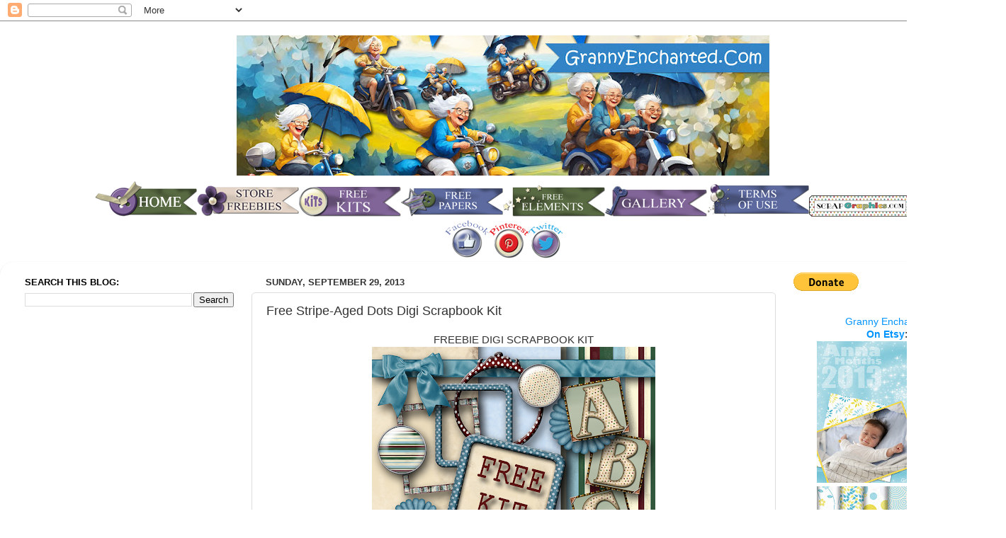

--- FILE ---
content_type: text/html; charset=UTF-8
request_url: https://scrapbookalphabet.blogspot.com/2013/09/free-stripe-aged-dots-digi-scrapbook-kit.html
body_size: 17353
content:
<!DOCTYPE html>
<html class='v2' dir='ltr' xmlns='http://www.w3.org/1999/xhtml' xmlns:b='http://www.google.com/2005/gml/b' xmlns:data='http://www.google.com/2005/gml/data' xmlns:expr='http://www.google.com/2005/gml/expr'>
<head>
<link href='https://www.blogger.com/static/v1/widgets/4128112664-css_bundle_v2.css' rel='stylesheet' type='text/css'/>
<meta content='width=1100' name='viewport'/>
<meta content='text/html; charset=UTF-8' http-equiv='Content-Type'/>
<meta content='blogger' name='generator'/>
<link href='https://scrapbookalphabet.blogspot.com/favicon.ico' rel='icon' type='image/x-icon'/>
<link href='https://scrapbookalphabet.blogspot.com/2013/09/free-stripe-aged-dots-digi-scrapbook-kit.html' rel='canonical'/>
<link rel="alternate" type="application/atom+xml" title="GRANNY ENCHANTED&#39;S BLOG - Atom" href="https://scrapbookalphabet.blogspot.com/feeds/posts/default" />
<link rel="alternate" type="application/rss+xml" title="GRANNY ENCHANTED&#39;S BLOG - RSS" href="https://scrapbookalphabet.blogspot.com/feeds/posts/default?alt=rss" />
<link rel="service.post" type="application/atom+xml" title="GRANNY ENCHANTED&#39;S BLOG - Atom" href="https://www.blogger.com/feeds/5763344328058112149/posts/default" />

<link rel="alternate" type="application/atom+xml" title="GRANNY ENCHANTED&#39;S BLOG - Atom" href="https://scrapbookalphabet.blogspot.com/feeds/4200415064947103289/comments/default" />
<!--Can't find substitution for tag [blog.ieCssRetrofitLinks]-->
<link href='https://blogger.googleusercontent.com/img/b/R29vZ2xl/AVvXsEgaSIwlUosF2Hd2V6aIIy2scJv7aHD3CRnRHgbbmJVjCmqb9EppAhvbpY61hqMMvXqqeJAVuorzDMMtYklJVLPQt-Ixu1Ky7PdvW3WQl6wbjYARHn5B5Nvq-TOwNLS6EsfSuvxoL-arZPo-/s400/FREE-AGED-BLUE-DOTS-KITS-GE.png' rel='image_src'/>
<meta content='https://scrapbookalphabet.blogspot.com/2013/09/free-stripe-aged-dots-digi-scrapbook-kit.html' property='og:url'/>
<meta content='Free Stripe-Aged Dots Digi Scrapbook Kit' property='og:title'/>
<meta content='  FREEBIE DIGI SCRAPBOOK KIT     This kit comes in 3 parts:   1) Papers   2) Elements    3) Alphabet      On sale for $1.00 This week.  On s...' property='og:description'/>
<meta content='https://blogger.googleusercontent.com/img/b/R29vZ2xl/AVvXsEgaSIwlUosF2Hd2V6aIIy2scJv7aHD3CRnRHgbbmJVjCmqb9EppAhvbpY61hqMMvXqqeJAVuorzDMMtYklJVLPQt-Ixu1Ky7PdvW3WQl6wbjYARHn5B5Nvq-TOwNLS6EsfSuvxoL-arZPo-/w1200-h630-p-k-no-nu/FREE-AGED-BLUE-DOTS-KITS-GE.png' property='og:image'/>
<title>GRANNY ENCHANTED'S BLOG: Free Stripe-Aged Dots Digi Scrapbook Kit</title>
<style id='page-skin-1' type='text/css'><!--
/*-----------------------------------------------
Blogger Template Style
Name:     Picture Window
Designer: Blogger
URL:      www.blogger.com
----------------------------------------------- */
/* Content
----------------------------------------------- */
body {
font: normal normal 15px Arial, Tahoma, Helvetica, FreeSans, sans-serif;
color: #333333;
background: transparent none no-repeat scroll center center;
}
html body .region-inner {
min-width: 0;
max-width: 100%;
width: auto;
}
.content-outer {
font-size: 90%;
}
a:link {
text-decoration:none;
color: #0094ff;
}
a:visited {
text-decoration:none;
color: #0b5394;
}
a:hover {
text-decoration:underline;
color: #6aa84f;
}
.content-outer {
background: transparent none repeat scroll top left;
-moz-border-radius: 0;
-webkit-border-radius: 0;
-goog-ms-border-radius: 0;
border-radius: 0;
-moz-box-shadow: 0 0 0 rgba(0, 0, 0, .15);
-webkit-box-shadow: 0 0 0 rgba(0, 0, 0, .15);
-goog-ms-box-shadow: 0 0 0 rgba(0, 0, 0, .15);
box-shadow: 0 0 0 rgba(0, 0, 0, .15);
margin: 20px auto;
}
.content-inner {
padding: 0;
}
/* Header
----------------------------------------------- */
.header-outer {
background: transparent none repeat-x scroll top left;
_background-image: none;
color: #254c74;
-moz-border-radius: 0;
-webkit-border-radius: 0;
-goog-ms-border-radius: 0;
border-radius: 0;
}
.Header img, .Header #header-inner {
-moz-border-radius: 0;
-webkit-border-radius: 0;
-goog-ms-border-radius: 0;
border-radius: 0;
}
.header-inner .Header .titlewrapper,
.header-inner .Header .descriptionwrapper {
padding-left: 0;
padding-right: 0;
}
.Header h1 {
font: normal normal 36px Arial, Tahoma, Helvetica, FreeSans, sans-serif;
text-shadow: 1px 1px 3px rgba(0, 0, 0, 0.3);
}
.Header h1 a {
color: #254c74;
}
.Header .description {
font-size: 130%;
}
/* Tabs
----------------------------------------------- */
.tabs-inner {
margin: .5em 20px 0;
padding: 0;
}
.tabs-inner .section {
margin: 0;
}
.tabs-inner .widget ul {
padding: 0;
background: transparent none repeat scroll bottom;
-moz-border-radius: 0;
-webkit-border-radius: 0;
-goog-ms-border-radius: 0;
border-radius: 0;
}
.tabs-inner .widget li {
border: none;
}
.tabs-inner .widget li a {
display: inline-block;
padding: .5em 1em;
margin-right: .25em;
color: #ffffff;
font: normal normal 15px Arial, Tahoma, Helvetica, FreeSans, sans-serif;
-moz-border-radius: 10px 10px 0 0;
-webkit-border-top-left-radius: 10px;
-webkit-border-top-right-radius: 10px;
-goog-ms-border-radius: 10px 10px 0 0;
border-radius: 10px 10px 0 0;
background: transparent url(//www.blogblog.com/1kt/transparent/black50.png) repeat scroll top left;
border-right: 1px solid #1a3d61;
}
.tabs-inner .widget li:first-child a {
padding-left: 1.25em;
-moz-border-radius-topleft: 10px;
-moz-border-radius-bottomleft: 0;
-webkit-border-top-left-radius: 10px;
-webkit-border-bottom-left-radius: 0;
-goog-ms-border-top-left-radius: 10px;
-goog-ms-border-bottom-left-radius: 0;
border-top-left-radius: 10px;
border-bottom-left-radius: 0;
}
.tabs-inner .widget li.selected a,
.tabs-inner .widget li a:hover {
position: relative;
z-index: 1;
background: #93c47d url(//www.blogblog.com/1kt/transparent/white80.png) repeat scroll bottom;
color: #336699;
-moz-box-shadow: 0 0 3px rgba(0, 0, 0, .15);
-webkit-box-shadow: 0 0 3px rgba(0, 0, 0, .15);
-goog-ms-box-shadow: 0 0 3px rgba(0, 0, 0, .15);
box-shadow: 0 0 3px rgba(0, 0, 0, .15);
}
/* Headings
----------------------------------------------- */
h2 {
font: bold normal 13px Arial, Tahoma, Helvetica, FreeSans, sans-serif;
text-transform: uppercase;
color: #000000;
margin: .5em 0;
}
/* Main
----------------------------------------------- */
.main-outer {
background: transparent url(//www.blogblog.com/1kt/transparent/white80.png) repeat scroll top left;
-moz-border-radius: 20px 20px 0 0;
-webkit-border-top-left-radius: 20px;
-webkit-border-top-right-radius: 20px;
-webkit-border-bottom-left-radius: 0;
-webkit-border-bottom-right-radius: 0;
-goog-ms-border-radius: 20px 20px 0 0;
border-radius: 20px 20px 0 0;
-moz-box-shadow: 0 1px 3px rgba(0, 0, 0, .15);
-webkit-box-shadow: 0 1px 3px rgba(0, 0, 0, .15);
-goog-ms-box-shadow: 0 1px 3px rgba(0, 0, 0, .15);
box-shadow: 0 1px 3px rgba(0, 0, 0, .15);
}
.main-inner {
padding: 15px 20px 20px;
}
.main-inner .column-center-inner {
padding: 0 0;
}
.main-inner .column-left-inner {
padding-left: 0;
}
.main-inner .column-right-inner {
padding-right: 0;
}
/* Posts
----------------------------------------------- */
h3.post-title {
margin: 0;
font: normal normal 18px Arial, Tahoma, Helvetica, FreeSans, sans-serif;
}
.comments h4 {
margin: 1em 0 0;
font: normal normal 18px Arial, Tahoma, Helvetica, FreeSans, sans-serif;
}
.date-header span {
color: #333333;
}
.post-outer {
background-color: transparent;
border: solid 1px #dddddd;
-moz-border-radius: 5px;
-webkit-border-radius: 5px;
border-radius: 5px;
-goog-ms-border-radius: 5px;
padding: 15px 20px;
margin: 0 -20px 20px;
}
.post-body {
line-height: 1.4;
font-size: 110%;
position: relative;
}
.post-header {
margin: 0 0 1.5em;
color: #0a0000;
line-height: 1.6;
}
.post-footer {
margin: .5em 0 0;
color: #0a0000;
line-height: 1.6;
}
#blog-pager {
font-size: 140%
}
#comments .comment-author {
padding-top: 1.5em;
border-top: dashed 1px #ccc;
border-top: dashed 1px rgba(128, 128, 128, .5);
background-position: 0 1.5em;
}
#comments .comment-author:first-child {
padding-top: 0;
border-top: none;
}
.avatar-image-container {
margin: .2em 0 0;
}
/* Comments
----------------------------------------------- */
.comments .comments-content .icon.blog-author {
background-repeat: no-repeat;
background-image: url([data-uri]);
}
.comments .comments-content .loadmore a {
border-top: 1px solid #6aa84f;
border-bottom: 1px solid #6aa84f;
}
.comments .continue {
border-top: 2px solid #6aa84f;
}
/* Widgets
----------------------------------------------- */
.widget ul, .widget #ArchiveList ul.flat {
padding: 0;
list-style: none;
}
.widget ul li, .widget #ArchiveList ul.flat li {
border-top: dashed 1px #ccc;
border-top: dashed 1px rgba(128, 128, 128, .5);
}
.widget ul li:first-child, .widget #ArchiveList ul.flat li:first-child {
border-top: none;
}
.widget .post-body ul {
list-style: disc;
}
.widget .post-body ul li {
border: none;
}
/* Footer
----------------------------------------------- */
.footer-outer {
color:#0e0101;
background: transparent url(//www.blogblog.com/1kt/transparent/black50.png) repeat scroll top left;
-moz-border-radius: 0 0 20px 20px;
-webkit-border-top-left-radius: 0;
-webkit-border-top-right-radius: 0;
-webkit-border-bottom-left-radius: 20px;
-webkit-border-bottom-right-radius: 20px;
-goog-ms-border-radius: 0 0 20px 20px;
border-radius: 0 0 20px 20px;
-moz-box-shadow: 0 1px 3px rgba(0, 0, 0, .15);
-webkit-box-shadow: 0 1px 3px rgba(0, 0, 0, .15);
-goog-ms-box-shadow: 0 1px 3px rgba(0, 0, 0, .15);
box-shadow: 0 1px 3px rgba(0, 0, 0, .15);
}
.footer-inner {
padding: 10px 20px 20px;
}
.footer-outer a {
color: #083452;
}
.footer-outer a:visited {
color: #852e18;
}
.footer-outer a:hover {
color: #33aaff;
}
.footer-outer .widget h2 {
color: #150101;
}
/* Mobile
----------------------------------------------- */
html body.mobile {
height: auto;
}
html body.mobile {
min-height: 480px;
background-size: 100% auto;
}
.mobile .body-fauxcolumn-outer {
background: transparent none repeat scroll top left;
}
html .mobile .mobile-date-outer, html .mobile .blog-pager {
border-bottom: none;
background: transparent url(//www.blogblog.com/1kt/transparent/white80.png) repeat scroll top left;
margin-bottom: 10px;
}
.mobile .date-outer {
background: transparent url(//www.blogblog.com/1kt/transparent/white80.png) repeat scroll top left;
}
.mobile .header-outer, .mobile .main-outer,
.mobile .post-outer, .mobile .footer-outer {
-moz-border-radius: 0;
-webkit-border-radius: 0;
-goog-ms-border-radius: 0;
border-radius: 0;
}
.mobile .content-outer,
.mobile .main-outer,
.mobile .post-outer {
background: inherit;
border: none;
}
.mobile .content-outer {
font-size: 100%;
}
.mobile-link-button {
background-color: #0094ff;
}
.mobile-link-button a:link, .mobile-link-button a:visited {
color: transparent;
}
.mobile-index-contents {
color: #333333;
}
.mobile .tabs-inner .PageList .widget-content {
background: #93c47d url(//www.blogblog.com/1kt/transparent/white80.png) repeat scroll bottom;
color: #336699;
}
.mobile .tabs-inner .PageList .widget-content .pagelist-arrow {
border-left: 1px solid #1a3d61;
}
#footer, .fixed_width #footer {background-color: #ffffff !important;}
.tabs-inner .PageList li a {background:#768ca0;}
.tabs-inner .PageList li a {margin-top:8px;} #header-inner img {margin: 0 auto !important;} #header-inner {text-align:center !important;}/* EasyTins Stick Widget */
.ET_floating {background:#ffffff !important; position:fixed !important; top:0; z-index:9999; box-shadow:0px 10px 4px -5px rgba(0,0,0,0.3); margin-top: 0; position:relative\9 !important;}
--></style>
<style id='template-skin-1' type='text/css'><!--
body {
min-width: 1420px;
}
.content-outer, .content-fauxcolumn-outer, .region-inner {
min-width: 1420px;
max-width: 1420px;
_width: 1420px;
}
.main-inner .columns {
padding-left: 340px;
padding-right: 310px;
}
.main-inner .fauxcolumn-center-outer {
left: 340px;
right: 310px;
/* IE6 does not respect left and right together */
_width: expression(this.parentNode.offsetWidth -
parseInt("340px") -
parseInt("310px") + 'px');
}
.main-inner .fauxcolumn-left-outer {
width: 340px;
}
.main-inner .fauxcolumn-right-outer {
width: 310px;
}
.main-inner .column-left-outer {
width: 340px;
right: 100%;
margin-left: -340px;
}
.main-inner .column-right-outer {
width: 310px;
margin-right: -310px;
}
#layout {
min-width: 0;
}
#layout .content-outer {
min-width: 0;
width: 800px;
}
#layout .region-inner {
min-width: 0;
width: auto;
}
--></style>
<link href='https://www.blogger.com/dyn-css/authorization.css?targetBlogID=5763344328058112149&amp;zx=3e202d58-06c7-4427-8f81-8a46da240149' media='none' onload='if(media!=&#39;all&#39;)media=&#39;all&#39;' rel='stylesheet'/><noscript><link href='https://www.blogger.com/dyn-css/authorization.css?targetBlogID=5763344328058112149&amp;zx=3e202d58-06c7-4427-8f81-8a46da240149' rel='stylesheet'/></noscript>
<meta name='google-adsense-platform-account' content='ca-host-pub-1556223355139109'/>
<meta name='google-adsense-platform-domain' content='blogspot.com'/>

<!-- data-ad-client=ca-pub-9929288985090986 -->

</head>
<body class='loading variant-open'>
<div class='navbar section' id='navbar'><div class='widget Navbar' data-version='1' id='Navbar1'><script type="text/javascript">
    function setAttributeOnload(object, attribute, val) {
      if(window.addEventListener) {
        window.addEventListener('load',
          function(){ object[attribute] = val; }, false);
      } else {
        window.attachEvent('onload', function(){ object[attribute] = val; });
      }
    }
  </script>
<div id="navbar-iframe-container"></div>
<script type="text/javascript" src="https://apis.google.com/js/platform.js"></script>
<script type="text/javascript">
      gapi.load("gapi.iframes:gapi.iframes.style.bubble", function() {
        if (gapi.iframes && gapi.iframes.getContext) {
          gapi.iframes.getContext().openChild({
              url: 'https://www.blogger.com/navbar/5763344328058112149?po\x3d4200415064947103289\x26origin\x3dhttps://scrapbookalphabet.blogspot.com',
              where: document.getElementById("navbar-iframe-container"),
              id: "navbar-iframe"
          });
        }
      });
    </script><script type="text/javascript">
(function() {
var script = document.createElement('script');
script.type = 'text/javascript';
script.src = '//pagead2.googlesyndication.com/pagead/js/google_top_exp.js';
var head = document.getElementsByTagName('head')[0];
if (head) {
head.appendChild(script);
}})();
</script>
</div></div>
<div class='body-fauxcolumns'>
<div class='fauxcolumn-outer body-fauxcolumn-outer'>
<div class='cap-top'>
<div class='cap-left'></div>
<div class='cap-right'></div>
</div>
<div class='fauxborder-left'>
<div class='fauxborder-right'></div>
<div class='fauxcolumn-inner'>
</div>
</div>
<div class='cap-bottom'>
<div class='cap-left'></div>
<div class='cap-right'></div>
</div>
</div>
</div>
<div class='content'>
<div class='content-fauxcolumns'>
<div class='fauxcolumn-outer content-fauxcolumn-outer'>
<div class='cap-top'>
<div class='cap-left'></div>
<div class='cap-right'></div>
</div>
<div class='fauxborder-left'>
<div class='fauxborder-right'></div>
<div class='fauxcolumn-inner'>
</div>
</div>
<div class='cap-bottom'>
<div class='cap-left'></div>
<div class='cap-right'></div>
</div>
</div>
</div>
<div class='content-outer'>
<div class='content-cap-top cap-top'>
<div class='cap-left'></div>
<div class='cap-right'></div>
</div>
<div class='fauxborder-left content-fauxborder-left'>
<div class='fauxborder-right content-fauxborder-right'></div>
<div class='content-inner'>
<header>
<div class='header-outer'>
<div class='header-cap-top cap-top'>
<div class='cap-left'></div>
<div class='cap-right'></div>
</div>
<div class='fauxborder-left header-fauxborder-left'>
<div class='fauxborder-right header-fauxborder-right'></div>
<div class='region-inner header-inner'>
<div class='header section' id='header'><div class='widget Header' data-version='1' id='Header1'>
<div id='header-inner'>
<a href='https://scrapbookalphabet.blogspot.com/' style='display: block'>
<img alt='GRANNY ENCHANTED&#39;S BLOG' height='198px; ' id='Header1_headerimg' src='https://blogger.googleusercontent.com/img/a/AVvXsEhZAMReI3yyMhg-DCF-Q0pZJXs1eBTpKgn1HeBCplUxJoR8v2QJllX_9I_Zp-kmH8eaB2dJyet3KrOjVXKKNgAlnacdNjj-uJjks5UtZ2Aa07eahT1c0Db-5xDKYqY8jr10A9X-t2k_qm0cCe9cgLAiLeIzGk3hG-Znne1qeL03evG-izme3nuBWYJ3-Tps=s752' style='display: block' width='752px; '/>
</a>
</div>
</div></div>
</div>
</div>
<div class='header-cap-bottom cap-bottom'>
<div class='cap-left'></div>
<div class='cap-right'></div>
</div>
</div>
</header>
<div class='tabs-outer'>
<div class='tabs-cap-top cap-top'>
<div class='cap-left'></div>
<div class='cap-right'></div>
</div>
<div class='fauxborder-left tabs-fauxborder-left'>
<div class='fauxborder-right tabs-fauxborder-right'></div>
<div class='region-inner tabs-inner'>
<div class='tabs section' id='crosscol'><div class='widget HTML' data-version='1' id='HTML6'>
<div class='widget-content'>
<div dir="ltr" style="text-align: left;" trbidi="on">
<div dir="ltr" style="text-align: left;" trbidi="on">
<div style="text-align: center;"><a href="https://grannyenchanted.blogspot.com/" style="text-align: start;"><img border="0" src="https://blogger.googleusercontent.com/img/b/R29vZ2xl/AVvXsEiZzSrRrHgGRhG0p5zasQfgeS9-cX4X9I_r_Zd5dVOvE4POb9bE6hPeRiISeTHq8tvdic-JX-3aUjVQfEH_jU3IO9ONXFifyxbA7OCK_uyq9L6VpT8MEH5z-UFiVi9LuT3jVih8_THxgZpO/s1600/HOME2.png" /></a><a href="https://grannyenchanted.blogspot.com/p/grans-digi-store.html" style="text-align: left;"><img border="0" src="https://blogger.googleusercontent.com/img/b/R29vZ2xl/AVvXsEgm3zhphYJHJqynXlINrbkpCUk7-J9sAZmHGYoGngWA1P97S8tdVAlAxXddR1gBKJ_3SMc2zV6sFoAVOGEET2KVDStBbXDYkA2INEc8mlyBEOJR45cYryy4poudgM64EH5FQDNoMabCNK2G/s1600/STORE+FR2.png" /></a><a href="https://grannyenchanted.blogspot.com/2022/07/free-digital-scrapbook-paper-pack.html" style="text-align: left;"><img border="0" src="https://blogger.googleusercontent.com/img/b/R29vZ2xl/AVvXsEgR6mTz2uQBEKKiBnjJD9I3X5S5jxFaTTQDdCf7iddsX3neKiL9Z29ldf_w7dxqa6CH55Co59FdJvcLFkZyE-vl6z8Nm-4RhvPCpzjPmtAjnJ_ejLIXG8HGEeqkj3-QFTz4feVPBl_E9zKU/s1600/KITS2.png" /></a><a href="https://grannyenchanted.blogspot.com/2022/07/free-digital-scrapbook-paper-pack.html" style="text-align: left;"><img border="0" src="https://blogger.googleusercontent.com/img/b/R29vZ2xl/AVvXsEi6IkNLd6eT4XOA8t_yOa_xWVy0kBS4RgRsz9fkqvR0as7E6yNHPAu_x_255OiYdXDnRc9kQrLoBnMevI1IO2tpKvyl75qBLKLWUGdpsno_j8oHMr8iHJngZOenZp-2TE7qximqgfu1dsDA/s1600/PAPER+FR.png" style="text-align: center;" /></a><a href="https://grannyenchanted.blogspot.com/p/digi-scrap-freebies.html" style="text-align: left;"><img border="0" src="https://blogger.googleusercontent.com/img/b/R29vZ2xl/AVvXsEhxoGND5Nmbfhc2xBFNHo3WhrWhBENKO7CHHGNuQCqX56uiAqbOeAVmMQ7XT7AY3c6MAyG2viK6SMStocQQz0mnljsnC8XL9rv55PdcKxPHDc684tolOLty7Gj30h-fGKi8Yi9OB2bXs8dB/s1600/ELE+FR.png" style="text-align: center;" /></a><a href="https://grannyenchanted.blogspot.com/p/gallery.html" style="text-align: left;" target=""><img border="0" src="https://blogger.googleusercontent.com/img/b/R29vZ2xl/AVvXsEg9MsgMAbNt8VvGsfFEcbgXFivfo7xeFn86YfNzlxAt6RB1mI9CDOowJWDDD__aEuhxo66OPkB02ocSpDUFGEju1FiBcK_VQXx1bluzYxgs-yY-dS3GH4yYcFaCKhPLDTVPIJn-bhDwLu93/s1600/GALLERY.png" style="text-align: center;" /></a><a href="https://grannyenchanted.blogspot.com/p/terms-of-use.html"><img border="0" src="https://blogger.googleusercontent.com/img/b/R29vZ2xl/AVvXsEiy9o01FW7eFt4eHXHwgh-6U7NmcNN_ojM3La7r4lLU3lrlk_aqZz0urOCyeg1ThJRNmd1vQxBtyWaNTNnvwWD7ycyOXQgoRZL1OrTeRiUL-8gefK-IY7wlToygzdWwI-34kthzVfhPnGKM/s1600/TOU.png" /></a><a href="http://scrapgraphics.blogspot.com/2014/09/free-digital-scrapbook-type-directory.html" target=""><img border="0" src="https://blogger.googleusercontent.com/img/b/R29vZ2xl/AVvXsEiK_h6cTd0jDD4UFyEsf2M1hQSQKeJHl_67s6A5Hbg1PElBpxSJ1McSrS9Zk1Rckvdjzv9SwqiRklXmR6FeENWVONzLGh_aTrXXSAcKei6exvMvvuwdiDUxhrr30iauhJBcjyGm5DOPHQz2/s1600/sg.png" /></a></div><div style="text-align: center;"><a href="https://www.facebook.com/pages/Granny-Enchanted/199350783463578?ref=stream" target="_blank"><img border="0" src="https://blogger.googleusercontent.com/img/b/R29vZ2xl/AVvXsEjcimA3aAs9VzSW93lX-raM8s0DjhgugTjJBhQMX3WUuqW9ws5_nfBy1yRcsZgxb3WifR4ZvOD0l3cYFoCXtmJAt-eW9fRzamoE-PHgyxMK5cWB5jjNLAi3FQAlvE09wU5XukjmGUmSrHpQ/s1600/fb.png" /></a><a href="http://pinterest.com/grannyenchanted/free-digital-scrapbook/" target="_blank"><img border="0" src="https://blogger.googleusercontent.com/img/b/R29vZ2xl/AVvXsEg_nMSkx5_0i0VNZqWN9CgOjc0aYuzLEs3Zi4xxe_YunQ7ELR67o1HZzOHE7oFBZzJSAdLFIpVhk2HM_ul-McsJc-9r1nq3-PNif_VHxHZOQeCTCzdkZFQMR08hhEx4pAVTG_YpLF1q3t89/s1600/pIN.png" /></a><a href="https://twitter.com/GrannyEnchanted" target="_blank"><img border="0" src="https://blogger.googleusercontent.com/img/b/R29vZ2xl/AVvXsEjEe-BV9PdcnfrwE96BT9sdZBcep7vgGk8QlZRHTNP1SPQOjn5bvo1En-BKW7ogy20cYG5RZdu3BqY6UFuE2w1AQqYc4xbGoSuJINBqMATzBZhoNkKhF4f_yjJMcevgc0v955EyQ03GURFK/s1600/tw.png" /></a></div>
</div>
</div>
</div>
<div class='clear'></div>
</div></div>
<div class='tabs no-items section' id='crosscol-overflow'></div>
</div>
</div>
<div class='tabs-cap-bottom cap-bottom'>
<div class='cap-left'></div>
<div class='cap-right'></div>
</div>
</div>
<div class='main-outer'>
<div class='main-cap-top cap-top'>
<div class='cap-left'></div>
<div class='cap-right'></div>
</div>
<div class='fauxborder-left main-fauxborder-left'>
<div class='fauxborder-right main-fauxborder-right'></div>
<div class='region-inner main-inner'>
<div class='columns fauxcolumns'>
<div class='fauxcolumn-outer fauxcolumn-center-outer'>
<div class='cap-top'>
<div class='cap-left'></div>
<div class='cap-right'></div>
</div>
<div class='fauxborder-left'>
<div class='fauxborder-right'></div>
<div class='fauxcolumn-inner'>
</div>
</div>
<div class='cap-bottom'>
<div class='cap-left'></div>
<div class='cap-right'></div>
</div>
</div>
<div class='fauxcolumn-outer fauxcolumn-left-outer'>
<div class='cap-top'>
<div class='cap-left'></div>
<div class='cap-right'></div>
</div>
<div class='fauxborder-left'>
<div class='fauxborder-right'></div>
<div class='fauxcolumn-inner'>
</div>
</div>
<div class='cap-bottom'>
<div class='cap-left'></div>
<div class='cap-right'></div>
</div>
</div>
<div class='fauxcolumn-outer fauxcolumn-right-outer'>
<div class='cap-top'>
<div class='cap-left'></div>
<div class='cap-right'></div>
</div>
<div class='fauxborder-left'>
<div class='fauxborder-right'></div>
<div class='fauxcolumn-inner'>
</div>
</div>
<div class='cap-bottom'>
<div class='cap-left'></div>
<div class='cap-right'></div>
</div>
</div>
<!-- corrects IE6 width calculation -->
<div class='columns-inner'>
<div class='column-center-outer'>
<div class='column-center-inner'>
<div class='main section' id='main'><div class='widget Blog' data-version='1' id='Blog1'>
<div class='blog-posts hfeed'>

          <div class="date-outer">
        
<h2 class='date-header'><span>Sunday, September 29, 2013</span></h2>

          <div class="date-posts">
        
<div class='post-outer'>
<div class='post hentry' itemscope='itemscope' itemtype='http://schema.org/BlogPosting'>
<a name='4200415064947103289'></a>
<h3 class='post-title entry-title' itemprop='name'>
Free Stripe-Aged Dots Digi Scrapbook Kit
</h3>
<div class='post-header'>
<div class='post-header-line-1'></div>
</div>
<div class='post-body entry-content' id='post-body-4200415064947103289' itemprop='articleBody'>
<div dir="ltr" style="text-align: left;" trbidi="on">
<div class="separator" style="clear: both; text-align: center;">
FREEBIE DIGI SCRAPBOOK KIT</div>
<div class="separator" style="clear: both; text-align: center;">
<a href="https://blogger.googleusercontent.com/img/b/R29vZ2xl/AVvXsEgaSIwlUosF2Hd2V6aIIy2scJv7aHD3CRnRHgbbmJVjCmqb9EppAhvbpY61hqMMvXqqeJAVuorzDMMtYklJVLPQt-Ixu1Ky7PdvW3WQl6wbjYARHn5B5Nvq-TOwNLS6EsfSuvxoL-arZPo-/s1600/FREE-AGED-BLUE-DOTS-KITS-GE.png" target="_blank"><img border="0" height="400" src="https://blogger.googleusercontent.com/img/b/R29vZ2xl/AVvXsEgaSIwlUosF2Hd2V6aIIy2scJv7aHD3CRnRHgbbmJVjCmqb9EppAhvbpY61hqMMvXqqeJAVuorzDMMtYklJVLPQt-Ixu1Ky7PdvW3WQl6wbjYARHn5B5Nvq-TOwNLS6EsfSuvxoL-arZPo-/s400/FREE-AGED-BLUE-DOTS-KITS-GE.png" width="400" /></a></div>
<div class="separator" style="clear: both; text-align: center;">
<span style="font-size: large;">This kit comes in 3 parts:</span></div>
<div class="separator" style="clear: both; text-align: center;">
<span style="background-color: yellow;"><b style="font-size: x-large;"><a href="http://scrapbookalphabet.blogspot.com/2011/12/free-stripe-aged-dot-digi-scrapbook.html" target="_blank">1) Papers</a>&nbsp; </b><b style="font-size: x-large;"><a href="http://scrapbookalphabet.blogspot.com/2011/12/free-stripe-aged-dots-digi-scrapbook.html" target="_blank">2) Elements</a>&nbsp;&nbsp;</b><b style="font-size: x-large;"><a href="http://scrapbookalphabet.blogspot.com/2011/12/free-aged-tan-dots-digi-scrapbook.html" target="_blank">3) Alphabet</a></b></span></div>
<div class="separator" style="clear: both; text-align: center;">
<span style="background-color: yellow;"><br /></span></div>
<table align="center" border="2" bordercolor="#DICAAE" cellpadding="3" cellspacing="3" style="background-color: white; color: #333333; font-family: Arial, Tahoma, Helvetica, FreeSans, sans-serif; font-size: 15px; line-height: 20px; text-align: center;"><tbody>
<tr><td><div style="text-align: left;">
<a href="http://daisiesanddimples.com/index.php?main_page=product_info&amp;cPath=8_116&amp;products_id=2707" style="color: #091e33; text-decoration: none;" target="_blank"><img alt="&quot;September Beary Scallops&quot; CU/PU/S4H" height="200" src="https://lh3.googleusercontent.com/blogger_img_proxy/AEn0k_s4oc1UA-GJwLDH10l62g6MO63oeYIGSkuUEmnAvh4VRfRTK63rSPEiHtwILb1_NEUp4APj2vHGFZLAFhASyGvbnWUs6Q_t3r0wGqFRB3WCawmEKqVQzA_CEPIv85eiTEbM0dd8zzEBAutGvcRADrYnx-on4IAc1IbKdGEnl2g=s0-d" style="border: none; position: relative;" width="200"></a><br />On sale for $1.00 This week.</div>
</td><td><a href="http://daisiesanddimples.com/index.php?main_page=product_info&amp;cPath=8_116&amp;products_id=2706" style="color: #091e33; text-decoration: none;" target="_blank"><img alt="September Papers CU/PU/S4H" height="200" src="https://lh3.googleusercontent.com/blogger_img_proxy/AEn0k_vbSmgU03ypbz8zpkPrCp1I6wR6iJlqZWWFvFQC4PdHXLPu_whb6g3YU58mR2CFy1cPicaAfi7JPUTcNpzg-ncL1jMm1u9makTY8Sp498_mqaog98b3zGpR7UKv7ohsJvCZKnyyp2nU4dmVu5JiM32XrxNUjZ2CZCoL9iVQh3g=s0-d" style="border: none; position: relative;" width="200"></a><br />On sale for $1.00 This week.</td></tr>
</tbody></table>
<br />
<div dir="ltr" trbidi="on">
<div dir="ltr" trbidi="on">
<br />
<div style="text-align: center;">
<a href="http://scrapbookalphabet.blogspot.com/2012/11/fridays-guest-freebies-zibi-vintage.html" target="_blank"><img alt="............Directory of Free Scrapbook Kits............" height="112" src="https://blogger.googleusercontent.com/img/b/R29vZ2xl/AVvXsEiwrOEJPxq-XKmH7ndszT4U8DPxZoPzajZL2ChgVuzpxAyjzZ4LqBPfx7TPpoRL7IJZnn3ik9crrV-wIhcd00z8vRr-QsFlqVrkh400-IjjcfVtbUVRoC3bu3siNmk888Xp5hPBVsCYcYiW/s640/KIT-DIRECTORY2.png" width="640" /></a></div>
<div style="text-align: center;">
<div style="text-align: left;">
<span style="font-size: x-small;">10W4D2B2</span></div>
</div>
<div style="text-align: center;">
<div style="text-align: left;">
<span style="font-size: x-small;">Free Stripe-Aged Dots Digi Scrapbook Kit</span></div>
</div>
</div>
</div>
</div>
<div style='clear: both;'></div>
</div>
<div class='post-footer'>
<div class='post-footer-line post-footer-line-1'><span class='post-author vcard'>
Posted by
<span class='fn'>
<a href='https://www.blogger.com/profile/03763753306628440745' itemprop='author' rel='author' title='author profile'>
Sheryl CS Johnson
</a>
</span>
</span>
<span class='post-timestamp'>
at
<a class='timestamp-link' href='https://scrapbookalphabet.blogspot.com/2013/09/free-stripe-aged-dots-digi-scrapbook-kit.html' itemprop='url' rel='bookmark' title='permanent link'><abbr class='published' itemprop='datePublished' title='2013-09-29T06:00:00-07:00'>9/29/2013 06:00:00 AM</abbr></a>
</span>
<span class='post-comment-link'>
</span>
<span class='post-icons'>
<span class='item-action'>
<a href='https://www.blogger.com/email-post/5763344328058112149/4200415064947103289' title='Email Post'>
<img alt="" class="icon-action" height="13" src="//img1.blogblog.com/img/icon18_email.gif" width="18">
</a>
</span>
<span class='item-control blog-admin pid-2102315776'>
<a href='https://www.blogger.com/post-edit.g?blogID=5763344328058112149&postID=4200415064947103289&from=pencil' title='Edit Post'>
<img alt='' class='icon-action' height='18' src='https://resources.blogblog.com/img/icon18_edit_allbkg.gif' width='18'/>
</a>
</span>
</span>
<div class='post-share-buttons goog-inline-block'>
<a class='goog-inline-block share-button sb-email' href='https://www.blogger.com/share-post.g?blogID=5763344328058112149&postID=4200415064947103289&target=email' target='_blank' title='Email This'><span class='share-button-link-text'>Email This</span></a><a class='goog-inline-block share-button sb-blog' href='https://www.blogger.com/share-post.g?blogID=5763344328058112149&postID=4200415064947103289&target=blog' onclick='window.open(this.href, "_blank", "height=270,width=475"); return false;' target='_blank' title='BlogThis!'><span class='share-button-link-text'>BlogThis!</span></a><a class='goog-inline-block share-button sb-twitter' href='https://www.blogger.com/share-post.g?blogID=5763344328058112149&postID=4200415064947103289&target=twitter' target='_blank' title='Share to X'><span class='share-button-link-text'>Share to X</span></a><a class='goog-inline-block share-button sb-facebook' href='https://www.blogger.com/share-post.g?blogID=5763344328058112149&postID=4200415064947103289&target=facebook' onclick='window.open(this.href, "_blank", "height=430,width=640"); return false;' target='_blank' title='Share to Facebook'><span class='share-button-link-text'>Share to Facebook</span></a><a class='goog-inline-block share-button sb-pinterest' href='https://www.blogger.com/share-post.g?blogID=5763344328058112149&postID=4200415064947103289&target=pinterest' target='_blank' title='Share to Pinterest'><span class='share-button-link-text'>Share to Pinterest</span></a>
</div>
</div>
<div class='post-footer-line post-footer-line-2'><span class='post-labels'>
</span>
</div>
<div class='post-footer-line post-footer-line-3'><span class='post-location'>
</span>
</div>
</div>
</div>
<div class='comments' id='comments'>
<a name='comments'></a>
<h4>No comments:</h4>
<div id='Blog1_comments-block-wrapper'>
<dl class='avatar-comment-indent' id='comments-block'>
</dl>
</div>
<p class='comment-footer'>
<a href='https://www.blogger.com/comment/fullpage/post/5763344328058112149/4200415064947103289' onclick='javascript:window.open(this.href, "bloggerPopup", "toolbar=0,location=0,statusbar=1,menubar=0,scrollbars=yes,width=640,height=500"); return false;'>Post a Comment</a>
</p>
</div>
</div>

        </div></div>
      
</div>
<div class='blog-pager' id='blog-pager'>
<span id='blog-pager-newer-link'>
<a class='blog-pager-newer-link' href='https://scrapbookalphabet.blogspot.com/2013/09/sundays-guest-freebies-far-far-hill_29.html' id='Blog1_blog-pager-newer-link' title='Newer Post'>Newer Post</a>
</span>
<span id='blog-pager-older-link'>
<a class='blog-pager-older-link' href='https://scrapbookalphabet.blogspot.com/2013/09/free-positive2-digi-word-art-elements.html' id='Blog1_blog-pager-older-link' title='Older Post'>Older Post</a>
</span>
<a class='home-link' href='https://scrapbookalphabet.blogspot.com/'>Home</a>
</div>
<div class='clear'></div>
<div class='post-feeds'>
<div class='feed-links'>
Subscribe to:
<a class='feed-link' href='https://scrapbookalphabet.blogspot.com/feeds/4200415064947103289/comments/default' target='_blank' type='application/atom+xml'>Post Comments (Atom)</a>
</div>
</div>
</div></div>
</div>
</div>
<div class='column-left-outer'>
<div class='column-left-inner'>
<aside>
<div class='sidebar section' id='sidebar-left-1'><div class='widget BlogSearch' data-version='1' id='BlogSearch2'>
<h2 class='title'>Search This Blog:</h2>
<div class='widget-content'>
<div id='BlogSearch2_form'>
<form action='https://scrapbookalphabet.blogspot.com/search' class='gsc-search-box' target='_top'>
<table cellpadding='0' cellspacing='0' class='gsc-search-box'>
<tbody>
<tr>
<td class='gsc-input'>
<input autocomplete='off' class='gsc-input' name='q' size='10' title='search' type='text' value=''/>
</td>
<td class='gsc-search-button'>
<input class='gsc-search-button' title='search' type='submit' value='Search'/>
</td>
</tr>
</tbody>
</table>
</form>
</div>
</div>
<div class='clear'></div>
</div><div class='widget HTML' data-version='1' id='HTML8'>
<div class='widget-content'>
<div dir="ltr" style="text-align: left;" trbidi="on">
<script async="" src="//pagead2.googlesyndication.com/pagead/js/adsbygoogle.js"></script>
<!-- Wide Skyscraper Left -->
<br />
<ins class="adsbygoogle" data-ad-client="ca-pub-9929288985090986" data-ad-slot="6334989117" style="display: inline-block; height: 600px; width: 160px;"><div style="text-align: center;">
</div>
</ins><script>
(adsbygoogle = window.adsbygoogle || []).push({});
</script></div>
</div>
<div class='clear'></div>
</div></div>
</aside>
</div>
</div>
<div class='column-right-outer'>
<div class='column-right-inner'>
<aside>
<div class='sidebar section' id='sidebar-right-1'><div class='widget HTML' data-version='1' id='HTML16'>
<div class='widget-content'>
<form action="https://www.paypal.com/cgi-bin/webscr" method="post" target="_top">
<input type="hidden" name="cmd" value="_s-xclick" />
<input type="hidden" name="hosted_button_id" value="4LDFG3DRC992S" />
<input type="image" src="https://www.paypalobjects.com/en_US/i/btn/btn_donate_LG.gif" border="0" name="submit" alt="PayPal - The safer, easier way to pay online!" />
<img alt="" border="0" src="https://www.paypalobjects.com/en_US/i/scr/pixel.gif" width="1" height="1" />
</form>
</div>
<div class='clear'></div>
</div><div class='widget HTML' data-version='1' id='HTML3'>
<div class='widget-content'>
<div dir="ltr" style="text-align: left;" trbidi="on">
<div style="text-align: center;">
<span style="font-family: &quot;verdana&quot; , sans-serif;"><a href="https://www.etsy.com/shop/GrannyEnchanted?ref=hdr_shop_menu" target="_blank">Granny Enchanted</a></span></div>
<div style="text-align: center;">
<span style="font-family: &quot;verdana&quot; , sans-serif;"><b><a href="https://www.etsy.com/shop/GrannyEnchanted?ref=hdr_shop_menu" target="_blank">On Etsy</a>:</b></span><br />
<div class="separator" style="clear: both;">
<a href="http://scrapbookalphabet.blogspot.com/2017/12/new-on-etsy-bee-digital-scrapbook-kit.html" target="_blank"><img border="0" data-original-height="600" data-original-width="600" height="200" src="https://blogger.googleusercontent.com/img/b/R29vZ2xl/AVvXsEhnDJIZfLyT98SwvbEcG6eIhYh1KA2CH8RUTFdvK2q_7KnGT3T98ymdky-N2l4VdQaYscQbMrL0hLc0NQi5voTgSqtaBlMcgqR8qHhtrT3UxD0d98GP3Jofz25_VZwUOgL_H9sNeyIw9uYL/s200/A-004p_Preview_Sunny_07_GrannyEnchantedDotCom+copy.jpg" width="200" /></a></div>
<div class="separator" style="clear: both;">
<a href="http://scrapbookalphabet.blogspot.com/2017/12/new-on-etsy-bee-digital-scrapbook-kit.html" target="_blank"><img border="0" data-original-height="600" data-original-width="600" height="200" src="https://blogger.googleusercontent.com/img/b/R29vZ2xl/AVvXsEjlpSNoFksGnpVLGy7ZnDR3LMb3dH-uteuuT4uPl-aDYWmLa0XeNpHKLHQegy30-Y3C_MPp6l2J5QTLTFS19qzov1JSU1rPoYTJowL6lT0yw4b9Z1ItnDOZnEGRvLWuogtHWqvu99LtvF9R/s200/A-004p_Preview_Sunny_GrannyEnchantedDotCom.jpg" width="200" /></a></div>
<a href="http://scrapbookalphabet.blogspot.com/2017/12/new-on-etsy-bee-digital-scrapbook-kit.html" target="_blank"><img border="0" data-original-height="600" data-original-width="600" height="200" src="https://blogger.googleusercontent.com/img/b/R29vZ2xl/AVvXsEh-hJ_ri5J8XJVnDKgyv9eVO5t6XSK2sKeiHusMzOyff1QQT7F7PrZJ9Xv8vLWH9Pkr8h_l3x3OFAWMC7NO5Slseo85ABtssJcDGKXMMiDTwwaAPDMH4qdlH-8XstbPS2qCQrm_g8GEcw_z/s200/A-004p_Preview_Sunny_08_GrannyEnchantedDotCom+copy.jpg" width="200" /></a><br />
<div class="separator" style="clear: both;">
<a href="https://www.etsy.com/listing/506865052/summer-morn-12-digital-papers-in-teal" style="background-color: white; color: #0b5394; font-family: Arial, Tahoma, Helvetica, FreeSans, sans-serif; font-size: 13.5px; text-decoration-line: none;" target="_blank"><img border="0" height="200" src="https://blogger.googleusercontent.com/img/b/R29vZ2xl/AVvXsEiLJ5S3nMM79b3k7CQDY24svlJWF6mX6zTbKuX19S8SF0kkbaecHwNSMl6RVCs-ySG08GHBToiu2OYSQu3CBkJ4tAR_0OBIYsFk1asOvO6kGrU8_3XcSvzcQxfcwOKr7lhHPw9fMOvRrqvr/s200/009p1_Sunny_Morn_GrannyEnchantedDotCom.jpg" style="border: none; position: relative;" width="200" /></a></div>
<div class="separator" style="clear: both;">
<a href="https://www.etsy.com/listing/503903710/soft-beach-12-digital-papers-in-teal" style="background-color: white; color: #852e18; font-family: &quot;times new roman&quot;; font-size: 13.5px; text-decoration-line: none;" target="_blank"><img border="0" height="200" src="https://blogger.googleusercontent.com/img/b/R29vZ2xl/AVvXsEjC0c2WdGPSFsdc_pidJDKRy_PLlISpAYdIWidpO9BzATjMofuaPc7Z_v5ypPen54MSXQKHmFkwDey03yMxA9poREkg3HUbeK_M92MrxluP1StsMM2pZbool051A6GxGRWXNlbcmYKZI6Xn/s200/007p2_Paper_Pack_Preview_GrannyEnchantedDotCom.jpg" style="border: none; position: relative;" width="200" /></a></div>
<div class="separator" style="clear: both;">
<a href="https://www.etsy.com/listing/512342434/ellie-paper-pack-12-digital-papers-in?ref=shop_home_active_1" style="background-color: white; color: #0b5394; font-family: Arial, Tahoma, Helvetica, FreeSans, sans-serif; font-size: 13.5px; text-decoration-line: none;" target="_blank"><img border="0" height="200" src="https://blogger.googleusercontent.com/img/b/R29vZ2xl/AVvXsEgyRioqudsZBhLm1cdC-ri6kyNGrO-lVMOIcf7QI8uT3t36UzZG21vbZXXxbHFxpKNjAIKn2Z9vluhjMZG1czXA6qdEaELG5SLq3CnVam4dIKNiNY43E-NiPuq0pryXO67Zh9Z7XRYZA-96/s200/010p1_Ellie_PV-1_GrannyEnchantedDotCom.jpg" style="border: none; position: relative;" width="200" /></a></div>
<div class="separator" style="clear: both; text-align: center;">
<a href="https://www.etsy.com/listing/554066700/soft-scape-12-digital-papers-in-soft?ref=listing_published_alert" target="_blank"><img border="0" data-original-height="600" data-original-width="600" height="200" src="https://blogger.googleusercontent.com/img/b/R29vZ2xl/AVvXsEhTlQzBZMh2WqzUAP9GEz4l3Y7zOEeC7OSL-7HNWCoZByYK9N1OAv45WgG0y3cVM6qUDenCxYEGcVUwwPYIx3AtYo1_xgXyfk-KyAOXHpweuvcoUm-3or-wC6wCLzsH0-ud0z6rOWPqSNv7/s200/A-002p_PV_GrannyEnchantedDotCom.jpg" width="200" /></a></div>
<div class="separator" style="clear: both; text-align: center;">
<a href="https://www.etsy.com/listing/519059605/plum-city-12-digital-papers-in-teal-plum?ref=shop_home_active_1" target="_blank"><img border="0" height="200" src="https://blogger.googleusercontent.com/img/b/R29vZ2xl/AVvXsEijTUZAIBJg3Ub0MSGvchCXNjKFOQzAmspnMAlhtePvxga-2Uwl2S2aW1-fsSwWOHUw7gFaPkkEC_HKJ078Q6_9DvA57Fkuz_N3PMWkpT7U__sufNngb1vqTFA5KkCh0IzPE6-mjma0xWzt/s200/008p1_Plum_City_PV1_GrannyEnchantedDotCom.jpg" width="200" /></a></div>
</div>
<span style="font-family: &quot;verdana&quot; , sans-serif;">
</span></div>
</div>
<div class='clear'></div>
</div><div class='widget Image' data-version='1' id='Image13'>
<h2>gRannY EnchAnteD</h2>
<div class='widget-content'>
<a href='http://scrapbookalphabet.blogspot.com/2011/08/about-me.html'>
<img alt='gRannY EnchAnteD' height='140' id='Image13_img' src='https://blogger.googleusercontent.com/img/b/R29vZ2xl/AVvXsEgtUzEH1K6Ndn6JHki0aMiWVxzJ4dxS-6sEyXabz6WduoqePT7Vvt9MdS4RvdUizMJL70UM4cLDtWVG_APynhZnZZUWCfkYVBoZ7-wo8spTE8TRpmlOiuF_y22FoBFfQ8w3e7S4HNle41VK/s302/0-M-00-00-06_GFC_42_Mascagni.jpg' width='302'/>
</a>
<br/>
</div>
<div class='clear'></div>
</div></div>
</aside>
</div>
</div>
</div>
<div style='clear: both'></div>
<!-- columns -->
</div>
<!-- main -->
</div>
</div>
<div class='main-cap-bottom cap-bottom'>
<div class='cap-left'></div>
<div class='cap-right'></div>
</div>
</div>
<footer>
<div class='footer-outer'>
<div class='footer-cap-top cap-top'>
<div class='cap-left'></div>
<div class='cap-right'></div>
</div>
<div class='fauxborder-left footer-fauxborder-left'>
<div class='fauxborder-right footer-fauxborder-right'></div>
<div class='region-inner footer-inner'>
<div class='foot section' id='footer-1'><div class='widget HTML' data-version='1' id='HTML4'>
<div class='widget-content'>
<div dir="ltr" style="text-align: left;" trbidi="on">
<div style="text-align: center;">
Guest Freebies are not covered under our terms of use.</div>
<div style="text-align: center;">
They are not created by us.</div>
<div style="text-align: center;">
Every designer will have their own terms of use.</div>
</div>
</div>
<div class='clear'></div>
</div><div class='widget Followers' data-version='1' id='Followers1'>
<h2 class='title'>Followers</h2>
<div class='widget-content'>
<div id='Followers1-wrapper'>
<div style='margin-right:2px;'>
<div><script type="text/javascript" src="https://apis.google.com/js/platform.js"></script>
<div id="followers-iframe-container"></div>
<script type="text/javascript">
    window.followersIframe = null;
    function followersIframeOpen(url) {
      gapi.load("gapi.iframes", function() {
        if (gapi.iframes && gapi.iframes.getContext) {
          window.followersIframe = gapi.iframes.getContext().openChild({
            url: url,
            where: document.getElementById("followers-iframe-container"),
            messageHandlersFilter: gapi.iframes.CROSS_ORIGIN_IFRAMES_FILTER,
            messageHandlers: {
              '_ready': function(obj) {
                window.followersIframe.getIframeEl().height = obj.height;
              },
              'reset': function() {
                window.followersIframe.close();
                followersIframeOpen("https://www.blogger.com/followers/frame/5763344328058112149?colors\x3dCgt0cmFuc3BhcmVudBILdHJhbnNwYXJlbnQaByMzMzMzMzMiByMwMDk0ZmYqC3RyYW5zcGFyZW50MgcjMDAwMDAwOgcjMzMzMzMzQgcjMDA5NGZmSgcjMDAwMDAwUgcjMDA5NGZmWgt0cmFuc3BhcmVudA%3D%3D\x26pageSize\x3d21\x26hl\x3den\x26origin\x3dhttps://scrapbookalphabet.blogspot.com");
              },
              'open': function(url) {
                window.followersIframe.close();
                followersIframeOpen(url);
              }
            }
          });
        }
      });
    }
    followersIframeOpen("https://www.blogger.com/followers/frame/5763344328058112149?colors\x3dCgt0cmFuc3BhcmVudBILdHJhbnNwYXJlbnQaByMzMzMzMzMiByMwMDk0ZmYqC3RyYW5zcGFyZW50MgcjMDAwMDAwOgcjMzMzMzMzQgcjMDA5NGZmSgcjMDAwMDAwUgcjMDA5NGZmWgt0cmFuc3BhcmVudA%3D%3D\x26pageSize\x3d21\x26hl\x3den\x26origin\x3dhttps://scrapbookalphabet.blogspot.com");
  </script></div>
</div>
</div>
<div class='clear'></div>
</div>
</div><div class='widget Stats' data-version='1' id='Stats1'>
<h2>Total Pageviews</h2>
<div class='widget-content'>
<div id='Stats1_content' style='display: none;'>
<span class='counter-wrapper text-counter-wrapper' id='Stats1_totalCount'>
</span>
<div class='clear'></div>
</div>
</div>
</div></div>
<!-- outside of the include in order to lock Attribution widget -->
<div class='foot section' id='footer-3'><div class='widget Attribution' data-version='1' id='Attribution1'>
<div class='widget-content' style='text-align: center;'>
Picture Window theme. Powered by <a href='https://www.blogger.com' target='_blank'>Blogger</a>.
</div>
<div class='clear'></div>
</div><div class='widget BlogArchive' data-version='1' id='BlogArchive1'>
<h2>Blog Archive</h2>
<div class='widget-content'>
<div id='ArchiveList'>
<div id='BlogArchive1_ArchiveList'>
<ul class='hierarchy'>
<li class='archivedate collapsed'>
<a class='toggle' href='javascript:void(0)'>
<span class='zippy'>

        &#9658;&#160;
      
</span>
</a>
<a class='post-count-link' href='https://scrapbookalphabet.blogspot.com/2017/'>
2017
</a>
<span class='post-count' dir='ltr'>(248)</span>
<ul class='hierarchy'>
<li class='archivedate collapsed'>
<a class='toggle' href='javascript:void(0)'>
<span class='zippy'>

        &#9658;&#160;
      
</span>
</a>
<a class='post-count-link' href='https://scrapbookalphabet.blogspot.com/2017/12/'>
December
</a>
<span class='post-count' dir='ltr'>(16)</span>
</li>
</ul>
<ul class='hierarchy'>
<li class='archivedate collapsed'>
<a class='toggle' href='javascript:void(0)'>
<span class='zippy'>

        &#9658;&#160;
      
</span>
</a>
<a class='post-count-link' href='https://scrapbookalphabet.blogspot.com/2017/11/'>
November
</a>
<span class='post-count' dir='ltr'>(22)</span>
</li>
</ul>
<ul class='hierarchy'>
<li class='archivedate collapsed'>
<a class='toggle' href='javascript:void(0)'>
<span class='zippy'>

        &#9658;&#160;
      
</span>
</a>
<a class='post-count-link' href='https://scrapbookalphabet.blogspot.com/2017/10/'>
October
</a>
<span class='post-count' dir='ltr'>(22)</span>
</li>
</ul>
<ul class='hierarchy'>
<li class='archivedate collapsed'>
<a class='toggle' href='javascript:void(0)'>
<span class='zippy'>

        &#9658;&#160;
      
</span>
</a>
<a class='post-count-link' href='https://scrapbookalphabet.blogspot.com/2017/09/'>
September
</a>
<span class='post-count' dir='ltr'>(26)</span>
</li>
</ul>
<ul class='hierarchy'>
<li class='archivedate collapsed'>
<a class='toggle' href='javascript:void(0)'>
<span class='zippy'>

        &#9658;&#160;
      
</span>
</a>
<a class='post-count-link' href='https://scrapbookalphabet.blogspot.com/2017/08/'>
August
</a>
<span class='post-count' dir='ltr'>(24)</span>
</li>
</ul>
<ul class='hierarchy'>
<li class='archivedate collapsed'>
<a class='toggle' href='javascript:void(0)'>
<span class='zippy'>

        &#9658;&#160;
      
</span>
</a>
<a class='post-count-link' href='https://scrapbookalphabet.blogspot.com/2017/05/'>
May
</a>
<span class='post-count' dir='ltr'>(15)</span>
</li>
</ul>
<ul class='hierarchy'>
<li class='archivedate collapsed'>
<a class='toggle' href='javascript:void(0)'>
<span class='zippy'>

        &#9658;&#160;
      
</span>
</a>
<a class='post-count-link' href='https://scrapbookalphabet.blogspot.com/2017/04/'>
April
</a>
<span class='post-count' dir='ltr'>(32)</span>
</li>
</ul>
<ul class='hierarchy'>
<li class='archivedate collapsed'>
<a class='toggle' href='javascript:void(0)'>
<span class='zippy'>

        &#9658;&#160;
      
</span>
</a>
<a class='post-count-link' href='https://scrapbookalphabet.blogspot.com/2017/03/'>
March
</a>
<span class='post-count' dir='ltr'>(33)</span>
</li>
</ul>
<ul class='hierarchy'>
<li class='archivedate collapsed'>
<a class='toggle' href='javascript:void(0)'>
<span class='zippy'>

        &#9658;&#160;
      
</span>
</a>
<a class='post-count-link' href='https://scrapbookalphabet.blogspot.com/2017/02/'>
February
</a>
<span class='post-count' dir='ltr'>(29)</span>
</li>
</ul>
<ul class='hierarchy'>
<li class='archivedate collapsed'>
<a class='toggle' href='javascript:void(0)'>
<span class='zippy'>

        &#9658;&#160;
      
</span>
</a>
<a class='post-count-link' href='https://scrapbookalphabet.blogspot.com/2017/01/'>
January
</a>
<span class='post-count' dir='ltr'>(29)</span>
</li>
</ul>
</li>
</ul>
<ul class='hierarchy'>
<li class='archivedate collapsed'>
<a class='toggle' href='javascript:void(0)'>
<span class='zippy'>

        &#9658;&#160;
      
</span>
</a>
<a class='post-count-link' href='https://scrapbookalphabet.blogspot.com/2016/'>
2016
</a>
<span class='post-count' dir='ltr'>(384)</span>
<ul class='hierarchy'>
<li class='archivedate collapsed'>
<a class='toggle' href='javascript:void(0)'>
<span class='zippy'>

        &#9658;&#160;
      
</span>
</a>
<a class='post-count-link' href='https://scrapbookalphabet.blogspot.com/2016/12/'>
December
</a>
<span class='post-count' dir='ltr'>(32)</span>
</li>
</ul>
<ul class='hierarchy'>
<li class='archivedate collapsed'>
<a class='toggle' href='javascript:void(0)'>
<span class='zippy'>

        &#9658;&#160;
      
</span>
</a>
<a class='post-count-link' href='https://scrapbookalphabet.blogspot.com/2016/11/'>
November
</a>
<span class='post-count' dir='ltr'>(31)</span>
</li>
</ul>
<ul class='hierarchy'>
<li class='archivedate collapsed'>
<a class='toggle' href='javascript:void(0)'>
<span class='zippy'>

        &#9658;&#160;
      
</span>
</a>
<a class='post-count-link' href='https://scrapbookalphabet.blogspot.com/2016/10/'>
October
</a>
<span class='post-count' dir='ltr'>(31)</span>
</li>
</ul>
<ul class='hierarchy'>
<li class='archivedate collapsed'>
<a class='toggle' href='javascript:void(0)'>
<span class='zippy'>

        &#9658;&#160;
      
</span>
</a>
<a class='post-count-link' href='https://scrapbookalphabet.blogspot.com/2016/09/'>
September
</a>
<span class='post-count' dir='ltr'>(30)</span>
</li>
</ul>
<ul class='hierarchy'>
<li class='archivedate collapsed'>
<a class='toggle' href='javascript:void(0)'>
<span class='zippy'>

        &#9658;&#160;
      
</span>
</a>
<a class='post-count-link' href='https://scrapbookalphabet.blogspot.com/2016/08/'>
August
</a>
<span class='post-count' dir='ltr'>(37)</span>
</li>
</ul>
<ul class='hierarchy'>
<li class='archivedate collapsed'>
<a class='toggle' href='javascript:void(0)'>
<span class='zippy'>

        &#9658;&#160;
      
</span>
</a>
<a class='post-count-link' href='https://scrapbookalphabet.blogspot.com/2016/07/'>
July
</a>
<span class='post-count' dir='ltr'>(33)</span>
</li>
</ul>
<ul class='hierarchy'>
<li class='archivedate collapsed'>
<a class='toggle' href='javascript:void(0)'>
<span class='zippy'>

        &#9658;&#160;
      
</span>
</a>
<a class='post-count-link' href='https://scrapbookalphabet.blogspot.com/2016/06/'>
June
</a>
<span class='post-count' dir='ltr'>(31)</span>
</li>
</ul>
<ul class='hierarchy'>
<li class='archivedate collapsed'>
<a class='toggle' href='javascript:void(0)'>
<span class='zippy'>

        &#9658;&#160;
      
</span>
</a>
<a class='post-count-link' href='https://scrapbookalphabet.blogspot.com/2016/05/'>
May
</a>
<span class='post-count' dir='ltr'>(32)</span>
</li>
</ul>
<ul class='hierarchy'>
<li class='archivedate collapsed'>
<a class='toggle' href='javascript:void(0)'>
<span class='zippy'>

        &#9658;&#160;
      
</span>
</a>
<a class='post-count-link' href='https://scrapbookalphabet.blogspot.com/2016/04/'>
April
</a>
<span class='post-count' dir='ltr'>(29)</span>
</li>
</ul>
<ul class='hierarchy'>
<li class='archivedate collapsed'>
<a class='toggle' href='javascript:void(0)'>
<span class='zippy'>

        &#9658;&#160;
      
</span>
</a>
<a class='post-count-link' href='https://scrapbookalphabet.blogspot.com/2016/03/'>
March
</a>
<span class='post-count' dir='ltr'>(32)</span>
</li>
</ul>
<ul class='hierarchy'>
<li class='archivedate collapsed'>
<a class='toggle' href='javascript:void(0)'>
<span class='zippy'>

        &#9658;&#160;
      
</span>
</a>
<a class='post-count-link' href='https://scrapbookalphabet.blogspot.com/2016/02/'>
February
</a>
<span class='post-count' dir='ltr'>(32)</span>
</li>
</ul>
<ul class='hierarchy'>
<li class='archivedate collapsed'>
<a class='toggle' href='javascript:void(0)'>
<span class='zippy'>

        &#9658;&#160;
      
</span>
</a>
<a class='post-count-link' href='https://scrapbookalphabet.blogspot.com/2016/01/'>
January
</a>
<span class='post-count' dir='ltr'>(34)</span>
</li>
</ul>
</li>
</ul>
<ul class='hierarchy'>
<li class='archivedate collapsed'>
<a class='toggle' href='javascript:void(0)'>
<span class='zippy'>

        &#9658;&#160;
      
</span>
</a>
<a class='post-count-link' href='https://scrapbookalphabet.blogspot.com/2015/'>
2015
</a>
<span class='post-count' dir='ltr'>(608)</span>
<ul class='hierarchy'>
<li class='archivedate collapsed'>
<a class='toggle' href='javascript:void(0)'>
<span class='zippy'>

        &#9658;&#160;
      
</span>
</a>
<a class='post-count-link' href='https://scrapbookalphabet.blogspot.com/2015/12/'>
December
</a>
<span class='post-count' dir='ltr'>(32)</span>
</li>
</ul>
<ul class='hierarchy'>
<li class='archivedate collapsed'>
<a class='toggle' href='javascript:void(0)'>
<span class='zippy'>

        &#9658;&#160;
      
</span>
</a>
<a class='post-count-link' href='https://scrapbookalphabet.blogspot.com/2015/11/'>
November
</a>
<span class='post-count' dir='ltr'>(37)</span>
</li>
</ul>
<ul class='hierarchy'>
<li class='archivedate collapsed'>
<a class='toggle' href='javascript:void(0)'>
<span class='zippy'>

        &#9658;&#160;
      
</span>
</a>
<a class='post-count-link' href='https://scrapbookalphabet.blogspot.com/2015/10/'>
October
</a>
<span class='post-count' dir='ltr'>(33)</span>
</li>
</ul>
<ul class='hierarchy'>
<li class='archivedate collapsed'>
<a class='toggle' href='javascript:void(0)'>
<span class='zippy'>

        &#9658;&#160;
      
</span>
</a>
<a class='post-count-link' href='https://scrapbookalphabet.blogspot.com/2015/09/'>
September
</a>
<span class='post-count' dir='ltr'>(32)</span>
</li>
</ul>
<ul class='hierarchy'>
<li class='archivedate collapsed'>
<a class='toggle' href='javascript:void(0)'>
<span class='zippy'>

        &#9658;&#160;
      
</span>
</a>
<a class='post-count-link' href='https://scrapbookalphabet.blogspot.com/2015/08/'>
August
</a>
<span class='post-count' dir='ltr'>(31)</span>
</li>
</ul>
<ul class='hierarchy'>
<li class='archivedate collapsed'>
<a class='toggle' href='javascript:void(0)'>
<span class='zippy'>

        &#9658;&#160;
      
</span>
</a>
<a class='post-count-link' href='https://scrapbookalphabet.blogspot.com/2015/07/'>
July
</a>
<span class='post-count' dir='ltr'>(170)</span>
</li>
</ul>
<ul class='hierarchy'>
<li class='archivedate collapsed'>
<a class='toggle' href='javascript:void(0)'>
<span class='zippy'>

        &#9658;&#160;
      
</span>
</a>
<a class='post-count-link' href='https://scrapbookalphabet.blogspot.com/2015/06/'>
June
</a>
<span class='post-count' dir='ltr'>(5)</span>
</li>
</ul>
<ul class='hierarchy'>
<li class='archivedate collapsed'>
<a class='toggle' href='javascript:void(0)'>
<span class='zippy'>

        &#9658;&#160;
      
</span>
</a>
<a class='post-count-link' href='https://scrapbookalphabet.blogspot.com/2015/05/'>
May
</a>
<span class='post-count' dir='ltr'>(8)</span>
</li>
</ul>
<ul class='hierarchy'>
<li class='archivedate collapsed'>
<a class='toggle' href='javascript:void(0)'>
<span class='zippy'>

        &#9658;&#160;
      
</span>
</a>
<a class='post-count-link' href='https://scrapbookalphabet.blogspot.com/2015/04/'>
April
</a>
<span class='post-count' dir='ltr'>(5)</span>
</li>
</ul>
<ul class='hierarchy'>
<li class='archivedate collapsed'>
<a class='toggle' href='javascript:void(0)'>
<span class='zippy'>

        &#9658;&#160;
      
</span>
</a>
<a class='post-count-link' href='https://scrapbookalphabet.blogspot.com/2015/03/'>
March
</a>
<span class='post-count' dir='ltr'>(102)</span>
</li>
</ul>
<ul class='hierarchy'>
<li class='archivedate collapsed'>
<a class='toggle' href='javascript:void(0)'>
<span class='zippy'>

        &#9658;&#160;
      
</span>
</a>
<a class='post-count-link' href='https://scrapbookalphabet.blogspot.com/2015/02/'>
February
</a>
<span class='post-count' dir='ltr'>(84)</span>
</li>
</ul>
<ul class='hierarchy'>
<li class='archivedate collapsed'>
<a class='toggle' href='javascript:void(0)'>
<span class='zippy'>

        &#9658;&#160;
      
</span>
</a>
<a class='post-count-link' href='https://scrapbookalphabet.blogspot.com/2015/01/'>
January
</a>
<span class='post-count' dir='ltr'>(69)</span>
</li>
</ul>
</li>
</ul>
<ul class='hierarchy'>
<li class='archivedate collapsed'>
<a class='toggle' href='javascript:void(0)'>
<span class='zippy'>

        &#9658;&#160;
      
</span>
</a>
<a class='post-count-link' href='https://scrapbookalphabet.blogspot.com/2014/'>
2014
</a>
<span class='post-count' dir='ltr'>(1092)</span>
<ul class='hierarchy'>
<li class='archivedate collapsed'>
<a class='toggle' href='javascript:void(0)'>
<span class='zippy'>

        &#9658;&#160;
      
</span>
</a>
<a class='post-count-link' href='https://scrapbookalphabet.blogspot.com/2014/12/'>
December
</a>
<span class='post-count' dir='ltr'>(87)</span>
</li>
</ul>
<ul class='hierarchy'>
<li class='archivedate collapsed'>
<a class='toggle' href='javascript:void(0)'>
<span class='zippy'>

        &#9658;&#160;
      
</span>
</a>
<a class='post-count-link' href='https://scrapbookalphabet.blogspot.com/2014/11/'>
November
</a>
<span class='post-count' dir='ltr'>(70)</span>
</li>
</ul>
<ul class='hierarchy'>
<li class='archivedate collapsed'>
<a class='toggle' href='javascript:void(0)'>
<span class='zippy'>

        &#9658;&#160;
      
</span>
</a>
<a class='post-count-link' href='https://scrapbookalphabet.blogspot.com/2014/10/'>
October
</a>
<span class='post-count' dir='ltr'>(68)</span>
</li>
</ul>
<ul class='hierarchy'>
<li class='archivedate collapsed'>
<a class='toggle' href='javascript:void(0)'>
<span class='zippy'>

        &#9658;&#160;
      
</span>
</a>
<a class='post-count-link' href='https://scrapbookalphabet.blogspot.com/2014/09/'>
September
</a>
<span class='post-count' dir='ltr'>(88)</span>
</li>
</ul>
<ul class='hierarchy'>
<li class='archivedate collapsed'>
<a class='toggle' href='javascript:void(0)'>
<span class='zippy'>

        &#9658;&#160;
      
</span>
</a>
<a class='post-count-link' href='https://scrapbookalphabet.blogspot.com/2014/08/'>
August
</a>
<span class='post-count' dir='ltr'>(107)</span>
</li>
</ul>
<ul class='hierarchy'>
<li class='archivedate collapsed'>
<a class='toggle' href='javascript:void(0)'>
<span class='zippy'>

        &#9658;&#160;
      
</span>
</a>
<a class='post-count-link' href='https://scrapbookalphabet.blogspot.com/2014/07/'>
July
</a>
<span class='post-count' dir='ltr'>(121)</span>
</li>
</ul>
<ul class='hierarchy'>
<li class='archivedate collapsed'>
<a class='toggle' href='javascript:void(0)'>
<span class='zippy'>

        &#9658;&#160;
      
</span>
</a>
<a class='post-count-link' href='https://scrapbookalphabet.blogspot.com/2014/06/'>
June
</a>
<span class='post-count' dir='ltr'>(72)</span>
</li>
</ul>
<ul class='hierarchy'>
<li class='archivedate collapsed'>
<a class='toggle' href='javascript:void(0)'>
<span class='zippy'>

        &#9658;&#160;
      
</span>
</a>
<a class='post-count-link' href='https://scrapbookalphabet.blogspot.com/2014/05/'>
May
</a>
<span class='post-count' dir='ltr'>(107)</span>
</li>
</ul>
<ul class='hierarchy'>
<li class='archivedate collapsed'>
<a class='toggle' href='javascript:void(0)'>
<span class='zippy'>

        &#9658;&#160;
      
</span>
</a>
<a class='post-count-link' href='https://scrapbookalphabet.blogspot.com/2014/04/'>
April
</a>
<span class='post-count' dir='ltr'>(84)</span>
</li>
</ul>
<ul class='hierarchy'>
<li class='archivedate collapsed'>
<a class='toggle' href='javascript:void(0)'>
<span class='zippy'>

        &#9658;&#160;
      
</span>
</a>
<a class='post-count-link' href='https://scrapbookalphabet.blogspot.com/2014/03/'>
March
</a>
<span class='post-count' dir='ltr'>(109)</span>
</li>
</ul>
<ul class='hierarchy'>
<li class='archivedate collapsed'>
<a class='toggle' href='javascript:void(0)'>
<span class='zippy'>

        &#9658;&#160;
      
</span>
</a>
<a class='post-count-link' href='https://scrapbookalphabet.blogspot.com/2014/02/'>
February
</a>
<span class='post-count' dir='ltr'>(79)</span>
</li>
</ul>
<ul class='hierarchy'>
<li class='archivedate collapsed'>
<a class='toggle' href='javascript:void(0)'>
<span class='zippy'>

        &#9658;&#160;
      
</span>
</a>
<a class='post-count-link' href='https://scrapbookalphabet.blogspot.com/2014/01/'>
January
</a>
<span class='post-count' dir='ltr'>(100)</span>
</li>
</ul>
</li>
</ul>
<ul class='hierarchy'>
<li class='archivedate expanded'>
<a class='toggle' href='javascript:void(0)'>
<span class='zippy toggle-open'>

        &#9660;&#160;
      
</span>
</a>
<a class='post-count-link' href='https://scrapbookalphabet.blogspot.com/2013/'>
2013
</a>
<span class='post-count' dir='ltr'>(1159)</span>
<ul class='hierarchy'>
<li class='archivedate collapsed'>
<a class='toggle' href='javascript:void(0)'>
<span class='zippy'>

        &#9658;&#160;
      
</span>
</a>
<a class='post-count-link' href='https://scrapbookalphabet.blogspot.com/2013/12/'>
December
</a>
<span class='post-count' dir='ltr'>(99)</span>
</li>
</ul>
<ul class='hierarchy'>
<li class='archivedate collapsed'>
<a class='toggle' href='javascript:void(0)'>
<span class='zippy'>

        &#9658;&#160;
      
</span>
</a>
<a class='post-count-link' href='https://scrapbookalphabet.blogspot.com/2013/11/'>
November
</a>
<span class='post-count' dir='ltr'>(72)</span>
</li>
</ul>
<ul class='hierarchy'>
<li class='archivedate collapsed'>
<a class='toggle' href='javascript:void(0)'>
<span class='zippy'>

        &#9658;&#160;
      
</span>
</a>
<a class='post-count-link' href='https://scrapbookalphabet.blogspot.com/2013/10/'>
October
</a>
<span class='post-count' dir='ltr'>(113)</span>
</li>
</ul>
<ul class='hierarchy'>
<li class='archivedate expanded'>
<a class='toggle' href='javascript:void(0)'>
<span class='zippy toggle-open'>

        &#9660;&#160;
      
</span>
</a>
<a class='post-count-link' href='https://scrapbookalphabet.blogspot.com/2013/09/'>
September
</a>
<span class='post-count' dir='ltr'>(90)</span>
<ul class='posts'>
<li><a href='https://scrapbookalphabet.blogspot.com/2013/09/mondays-guest-freebies-kimeric-kreations.html'>Monday&#39;s Guest Freebies ~ Kimeric Kreations</a></li>
<li><a href='https://scrapbookalphabet.blogspot.com/2013/09/free-green-camo-digi-scrapbook-alphabet.html'>Free Green Camo Digi Scrapbook Alphabet</a></li>
<li><a href='https://scrapbookalphabet.blogspot.com/2013/09/free-blue-on-tan-gingham-brad-digi.html'>Free Blue on Tan Gingham Brad Digi Scrapbook Alphabet</a></li>
<li><a href='https://scrapbookalphabet.blogspot.com/2013/09/sundays-guest-freebies-far-far-hill_29.html'>Sunday&#39;s Guest Freebies ~ Far Far Hill</a></li>
<li><a href='https://scrapbookalphabet.blogspot.com/2013/09/free-stripe-aged-dots-digi-scrapbook-kit.html'>Free Stripe-Aged Dots Digi Scrapbook Kit</a></li>
<li><a href='https://scrapbookalphabet.blogspot.com/2013/09/free-positive2-digi-word-art-elements.html'>Free Positive2 Digi Word Art Elements</a></li>
<li><a href='https://scrapbookalphabet.blogspot.com/2013/09/saturdays-guest-freebies-raspberry-road_28.html'>Saturday&#39;s Guest Freebies ~ Raspberry Road Designs</a></li>
<li><a href='https://scrapbookalphabet.blogspot.com/2013/09/free-butterfly-sage-digi-scrapbook.html'>Free Butterfly Sage Digi Scrapbook Elements</a></li>
<li><a href='https://scrapbookalphabet.blogspot.com/2013/09/free-turkey-quick-page-6.html'>Free Turkey Quick Page 6</a></li>
<li><a href='https://scrapbookalphabet.blogspot.com/2013/09/fridays-guest-freebies-cinnamon-scraps.html'>Friday&#39;s Guest Freebies ~ Cinnamon Scraps</a></li>
<li><a href='https://scrapbookalphabet.blogspot.com/2013/09/free-positive2-digi-scrapbook-elements.html'>Free Positive2 Digi Scrapbook Elements Pack</a></li>
<li><a href='https://scrapbookalphabet.blogspot.com/2013/09/free-turkey-quick-page-5.html'>Free Turkey Quick Page 5</a></li>
<li><a href='https://scrapbookalphabet.blogspot.com/2013/09/thursdays-guest-freebiesmiriams-scrap.html'>Thursday&#39;s Guest Freebies~Miriam&#39;s Scrap</a></li>
<li><a href='https://scrapbookalphabet.blogspot.com/2013/09/free-floral-stripe-digi-scrapbook.html'>Free Floral Stripe Digi Scrapbook Papers Pack</a></li>
<li><a href='https://scrapbookalphabet.blogspot.com/2013/09/free-turkey-quick-page-4.html'>Free Turkey Quick Page 4</a></li>
<li><a href='https://scrapbookalphabet.blogspot.com/2013/09/wednesdays-guest-freebies-far-far-hill_25.html'>Wednesday&#39;s Guest Freebies ~ Far Far Hill</a></li>
<li><a href='https://scrapbookalphabet.blogspot.com/2013/09/free-orange-polka-digital-scrapbook-kit.html'>Free Orange Polka Digital Scrapbook Kit</a></li>
<li><a href='https://scrapbookalphabet.blogspot.com/2013/09/free-turkey-quick-page-3.html'>Free Turkey Quick Page 3</a></li>
<li><a href='https://scrapbookalphabet.blogspot.com/2013/09/tuesdays-guest-freebies-just-so-scrappy_24.html'>Tuesday&#39;s Guest Freebies~ Just So Scrappy</a></li>
<li><a href='https://scrapbookalphabet.blogspot.com/2013/09/free-bath-time-digi-scrapbook-kit.html'>Free Bath Time Digi Scrapbook Kit</a></li>
<li><a href='https://scrapbookalphabet.blogspot.com/2013/09/free-turkey-quick-page-2.html'>Free Turkey Quick Page 2</a></li>
<li><a href='https://scrapbookalphabet.blogspot.com/2013/09/mondays-guest-freebies-mein-lila-park.html'>Monday&#39;s Guest Freebies ~ Mein Lila Park</a></li>
<li><a href='https://scrapbookalphabet.blogspot.com/2013/09/free-suede-stars-digi-scrapbook-kit.html'>Free Suede Stars Digi Scrapbook Kit</a></li>
<li><a href='https://scrapbookalphabet.blogspot.com/2013/09/free-denim-buttons-digi-scrapbook-kit.html'>Free &quot;Denim Buttons&quot; Digi Scrapbook Kit</a></li>
<li><a href='https://scrapbookalphabet.blogspot.com/2013/09/sundays-guest-freebies-kimeric-kreations.html'>Sunday&#39;s Guest Freebies ~ Kimeric Kreations</a></li>
<li><a href='https://scrapbookalphabet.blogspot.com/2013/09/free-green-camo-digi-scrapbook-paper.html'>Free Green Camo Digi Scrapbook Paper Pack</a></li>
<li><a href='https://scrapbookalphabet.blogspot.com/2013/09/free-pink-camo-digi-scrapbook-elements.html'>Free Pink Camo Digi Scrapbook Elements</a></li>
<li><a href='https://scrapbookalphabet.blogspot.com/2013/09/shore-photoshop-elements-tutorial.html'>Shore Photoshop Elements Tutorial</a></li>
<li><a href='https://scrapbookalphabet.blogspot.com/2013/09/saturdays-guest-freebies-raspberry-road.html'>Saturday&#39;s Guest Freebies~ Raspberry Road Designs</a></li>
<li><a href='https://scrapbookalphabet.blogspot.com/2013/09/free-orange-polka-digit-scrapbook.html'>Free Orange Polka Digit Scrapbook Elements</a></li>
<li><a href='https://scrapbookalphabet.blogspot.com/2013/09/black-checks-free-digital-scrapbook.html'>&quot;Black Checks&quot; Free Digital Scrapbook Alphabet</a></li>
<li><a href='https://scrapbookalphabet.blogspot.com/2013/09/fridays-guest-freebies-far-far-hill.html'>Friday&#39;s Guest Freebies ~ Far Far Hill</a></li>
<li><a href='https://scrapbookalphabet.blogspot.com/2013/09/free-christmas-red-suede-digi-alphabet.html'>Free Christmas Red Suede Digi Alphabet</a></li>
<li><a href='https://scrapbookalphabet.blogspot.com/2013/09/free-gem-diamonds-digi-scrapbook-paper.html'>Free Gem Diamonds Digi Scrapbook Paper Pack</a></li>
<li><a href='https://scrapbookalphabet.blogspot.com/2013/09/thursdays-guest-freebies-assemble-your.html'>Thursday&#39;s Guest Freebies ~Assemble your own Snip ...</a></li>
<li><a href='https://scrapbookalphabet.blogspot.com/2013/09/free-black-pumpkin-digi-scrapbook-kit.html'>Free Black Pumpkin Digi Scrapbook Kit</a></li>
<li><a href='https://scrapbookalphabet.blogspot.com/2013/09/free-black-pumpkin-digi-scrapbook.html'>Free Black Pumpkin Digi Scrapbook Element Pack</a></li>
<li><a href='https://scrapbookalphabet.blogspot.com/2013/09/free-digi-scrapbook-polka-dot-papers.html'>Free Digi Scrapbook Polka Dot Papers</a></li>
<li><a href='https://scrapbookalphabet.blogspot.com/2013/09/free-black-pumpkin-digi-scrapbook-paper.html'>Free Black Pumpkin Digi Scrapbook Paper Pack</a></li>
<li><a href='https://scrapbookalphabet.blogspot.com/2013/09/wednesdays-guest-freebies-far-far-hill_18.html'>Wednesday&#39;s Guest Freebies ~ Far Far Hill</a></li>
<li><a href='https://scrapbookalphabet.blogspot.com/2013/09/free-pumpkin-digi-scrapbook-alphabet.html'>Free Pumpkin Digi Scrapbook Alphabet</a></li>
<li><a href='https://scrapbookalphabet.blogspot.com/2013/09/tuesdays-guest-freebies-free-printables.html'>Tuesday&#39;s Guest Freebies ~ Free Printables</a></li>
<li><a href='https://scrapbookalphabet.blogspot.com/2013/09/free-suede-stars-digi-scrapbook-paper.html'>Free &quot;Suede Stars&quot; Digi Scrapbook Paper Pack</a></li>
<li><a href='https://scrapbookalphabet.blogspot.com/2013/09/mondays-guest-freebies-far-far-hill.html'>Monday&#39;s Guest Freebies ~ Far Far Hill</a></li>
<li><a href='https://scrapbookalphabet.blogspot.com/2013/09/free-snowing-cream-digi-scrapbook-paper.html'>Free Snowing Cream Digi Scrapbook Paper Pack</a></li>
<li><a href='https://scrapbookalphabet.blogspot.com/2013/09/free-tan-gingham-digi-scrapbook-elements.html'>Free Tan Gingham Digi Scrapbook Elements</a></li>
<li><a href='https://scrapbookalphabet.blogspot.com/2013/09/sundays-guest-freebies-free-digital.html'>Sunday&#39;s Guest Freebies ~ Free Digital Scrapbooking</a></li>
<li><a href='https://scrapbookalphabet.blogspot.com/2013/09/tan-diamond-digi-scrapbook-elements.html'>Tan Diamond Digi Scrapbook Elements</a></li>
<li><a href='https://scrapbookalphabet.blogspot.com/2013/09/free-denim-boy-digi-scrapbook-quick.html'>Free Denim Boy Digi Scrapbook Quick Pages</a></li>
<li><a href='https://scrapbookalphabet.blogspot.com/2013/09/thank-god-for-dirty-dishes.html'>Thank God for Dirty Dishes</a></li>
<li><a href='https://scrapbookalphabet.blogspot.com/2013/09/saturdays-guest-freebies-digital.html'>Saturday&#39;s Guest Freebies ~ Digital Scrapbooking F...</a></li>
<li><a href='https://scrapbookalphabet.blogspot.com/2013/09/free-tan-gingham-digi-scrapbook-alphabet.html'>FREE TAN GINGHAM DIGI SCRAPBOOK ALPHABET</a></li>
<li><a href='https://scrapbookalphabet.blogspot.com/2013/09/free-luv-u-digi-scrapbook-paper-pack.html'>Free Luv U Digi Scrapbook Paper Pack</a></li>
<li><a href='https://scrapbookalphabet.blogspot.com/2013/09/fridays-guest-freebies-kimeric-kreations_13.html'>Friday&#39;s Guest Freebies ~Kimeric Kreations</a></li>
<li><a href='https://scrapbookalphabet.blogspot.com/2013/09/free-safari-digi-scrapbook-elements.html'>FREE SAFARI DIGI SCRAPBOOK ELEMENTS</a></li>
<li><a href='https://scrapbookalphabet.blogspot.com/2013/09/free-denim-stars-digi-scrapbook-kit-26.html'>Free Denim Stars Digi Scrapbook Kit 26</a></li>
<li><a href='https://scrapbookalphabet.blogspot.com/2013/09/thursdays-guest-freebies-raspberry-road.html'>Thursday&#39;s Guest Freebies~ Raspberry Road Designs</a></li>
<li><a href='https://scrapbookalphabet.blogspot.com/2013/09/free-september-digi-scrapbook-quick.html'>Free September Digi Scrapbook Quick Page Left</a></li>
<li><a href='https://scrapbookalphabet.blogspot.com/2013/09/free-kit-34-autumn-digi-scrapbook.html'>Free Kit 34 Autumn Digi Scrapbook Alphabet</a></li>
<li><a href='https://scrapbookalphabet.blogspot.com/2013/09/free-christmas-stamps-digi-scrapbook.html'>Free Christmas Stamps Digi Scrapbook Kit with Pape...</a></li>
<li><a href='https://scrapbookalphabet.blogspot.com/2013/09/wednesdays-guest-freebies-far-far-hill_11.html'>Wednesday&#39;s Guest Freebies ~ Far Far Hill</a></li>
<li><a href='https://scrapbookalphabet.blogspot.com/2013/09/free-shore-digital-scrapbook-page.html'>Free &quot;Shore&quot; Digital Scrapbook Page</a></li>
<li><a href='https://scrapbookalphabet.blogspot.com/2013/09/free-bath-time-digi-scrapbook-png.html'>Free Bath Time Digi Scrapbook PNG Elements</a></li>
<li><a href='https://scrapbookalphabet.blogspot.com/2013/09/free-denim-bottle-cap-upper-case-digi.html'>Free Denim Bottle Cap Digital Scrapbook Alphabet</a></li>
<li><a href='https://scrapbookalphabet.blogspot.com/2013/09/tuesdays-guest-freebies.html'>Tuesday&#39;s Guest Freebies</a></li>
<li><a href='https://scrapbookalphabet.blogspot.com/2013/09/bear-riffic-freebies-directory.html'>&quot;Bear-Riffic&quot; Freebies Directory</a></li>
<li><a href='https://scrapbookalphabet.blogspot.com/2013/09/mondays-guest-freebies-scrapbooks-etc_9.html'>Monday&#39;s Guest Freebies ~ Scrapbooks Etc.</a></li>
<li><a href='https://scrapbookalphabet.blogspot.com/2013/09/free-faith-in-god-for-boys-digi.html'>Free Faith In God for Boys Digi Scrapbook Kit</a></li>
<li><a href='https://scrapbookalphabet.blogspot.com/2013/09/sundays-guest-freebies-far-far-hill_8.html'>Sunday&#39;s Guest Freebies ~ Far Far Hill</a></li>
<li><a href='https://scrapbookalphabet.blogspot.com/2013/09/free-metal-stars-digi-scrapbook-elements.html'>Free Metal Stars Digi Scrapbook Elements</a></li>
<li><a href='https://scrapbookalphabet.blogspot.com/2013/09/free-family-bear-word-art-104.html'>Free &quot;Family&quot; Bear Word Art 104</a></li>
<li><a href='https://scrapbookalphabet.blogspot.com/2013/09/free-beary-fine-element-pack-104.html'>Free Beary Fine Element Pack 104</a></li>
<li><a href='https://scrapbookalphabet.blogspot.com/2013/09/saturdays-guest-freebies-scrapbook-etc.html'>Saturday&#39;s Guest Freebies ~ Scrapbook Etc.</a></li>
<li><a href='https://scrapbookalphabet.blogspot.com/2013/09/free-digi-scrapbook-way-gate-element.html'>FREE DIGI SCRAPBOOK WAY GATE ELEMENT PACK</a></li>
<li><a href='https://scrapbookalphabet.blogspot.com/2013/09/fridays-guest-freebies-kimeric-kreations.html'>Friday&#39;s Guest Freebies ~ Kimeric Kreations</a></li>
<li><a href='https://scrapbookalphabet.blogspot.com/2013/09/free-passport-digi-scrapbook-papers.html'>FREE PASSPORT DIGI SCRAPBOOK PAPERS</a></li>
<li><a href='https://scrapbookalphabet.blogspot.com/2013/09/free-faded-aged-dainty-digi-scrapbook.html'>Free Faded Aged Dainty Digi Scrapbook Paper Pack</a></li>
<li><a href='https://scrapbookalphabet.blogspot.com/2013/09/free-luv-u-digi-scrapbook-kit.html'>Free Luv U Digi Scrapbook Kit</a></li>
<li><a href='https://scrapbookalphabet.blogspot.com/2013/09/thursdays-guest-freebies-rasberry-road.html'>Thursday&#39;s Guest Freebies ~Raspberry Road</a></li>
<li><a href='https://scrapbookalphabet.blogspot.com/2013/09/july-autism-87-freebies-directory.html'>July Autism 87 Freebies Directory</a></li>
<li><a href='https://scrapbookalphabet.blogspot.com/2013/09/free-bumpkins-digital-scrapbook-quick.html'>Free &quot;Bumpkins&quot; Digital Scrapbook Quick Page 86</a></li>
<li><a href='https://scrapbookalphabet.blogspot.com/2013/09/wednesdays-guest-freebies-far-far-hill.html'>Wednesday&#39;s Guest Freebies ~ Far Far Hill</a></li>
<li><a href='https://scrapbookalphabet.blogspot.com/2013/09/free-autumn-flame-digi-scrapbook-png.html'>Free Autumn Flame Digi Scrapbook PNG Elements</a></li>
<li><a href='https://scrapbookalphabet.blogspot.com/2013/09/free-newsprint-digi-scrapbook-paper-pack.html'>Free Newsprint Digi Scrapbook Paper Pack</a></li>
<li><a href='https://scrapbookalphabet.blogspot.com/2013/09/tuesdays-guest-freebies-just-so-scrappy.html'>Tuesday&#39;s Guest Freebies ~ Just So Scrappy</a></li>
<li><a href='https://scrapbookalphabet.blogspot.com/2013/09/sunny-kit-50-free-digital-scrapbook_2.html'>Sunny Kit 50 Free Digital Scrapbook Brag Book Page 2</a></li>
<li><a href='https://scrapbookalphabet.blogspot.com/2013/09/mondays-guest-freebies-scrapbooks-etc.html'>Monday&#39;s Guest Freebies ~ Scrapbooks Etc.</a></li>
<li><a href='https://scrapbookalphabet.blogspot.com/2013/09/sundays-guest-freebies-far-far-hill.html'>Sunday&#39;s Guest Freebies ~ Far Far Hill</a></li>
<li><a href='https://scrapbookalphabet.blogspot.com/2013/09/free-vintage-digi-scrapbook-paper-pack.html'>FREE VINTAGE DIGI SCRAPBOOK PAPER PACK</a></li>
<li><a href='https://scrapbookalphabet.blogspot.com/2013/09/sunny-kit-50-free-digital-scrapbook.html'>Sunny Kit 50 Free Digital Scrapbook Brag Book Page 1</a></li>
</ul>
</li>
</ul>
<ul class='hierarchy'>
<li class='archivedate collapsed'>
<a class='toggle' href='javascript:void(0)'>
<span class='zippy'>

        &#9658;&#160;
      
</span>
</a>
<a class='post-count-link' href='https://scrapbookalphabet.blogspot.com/2013/08/'>
August
</a>
<span class='post-count' dir='ltr'>(89)</span>
</li>
</ul>
<ul class='hierarchy'>
<li class='archivedate collapsed'>
<a class='toggle' href='javascript:void(0)'>
<span class='zippy'>

        &#9658;&#160;
      
</span>
</a>
<a class='post-count-link' href='https://scrapbookalphabet.blogspot.com/2013/07/'>
July
</a>
<span class='post-count' dir='ltr'>(91)</span>
</li>
</ul>
<ul class='hierarchy'>
<li class='archivedate collapsed'>
<a class='toggle' href='javascript:void(0)'>
<span class='zippy'>

        &#9658;&#160;
      
</span>
</a>
<a class='post-count-link' href='https://scrapbookalphabet.blogspot.com/2013/06/'>
June
</a>
<span class='post-count' dir='ltr'>(105)</span>
</li>
</ul>
<ul class='hierarchy'>
<li class='archivedate collapsed'>
<a class='toggle' href='javascript:void(0)'>
<span class='zippy'>

        &#9658;&#160;
      
</span>
</a>
<a class='post-count-link' href='https://scrapbookalphabet.blogspot.com/2013/05/'>
May
</a>
<span class='post-count' dir='ltr'>(100)</span>
</li>
</ul>
<ul class='hierarchy'>
<li class='archivedate collapsed'>
<a class='toggle' href='javascript:void(0)'>
<span class='zippy'>

        &#9658;&#160;
      
</span>
</a>
<a class='post-count-link' href='https://scrapbookalphabet.blogspot.com/2013/04/'>
April
</a>
<span class='post-count' dir='ltr'>(91)</span>
</li>
</ul>
<ul class='hierarchy'>
<li class='archivedate collapsed'>
<a class='toggle' href='javascript:void(0)'>
<span class='zippy'>

        &#9658;&#160;
      
</span>
</a>
<a class='post-count-link' href='https://scrapbookalphabet.blogspot.com/2013/03/'>
March
</a>
<span class='post-count' dir='ltr'>(97)</span>
</li>
</ul>
<ul class='hierarchy'>
<li class='archivedate collapsed'>
<a class='toggle' href='javascript:void(0)'>
<span class='zippy'>

        &#9658;&#160;
      
</span>
</a>
<a class='post-count-link' href='https://scrapbookalphabet.blogspot.com/2013/02/'>
February
</a>
<span class='post-count' dir='ltr'>(90)</span>
</li>
</ul>
<ul class='hierarchy'>
<li class='archivedate collapsed'>
<a class='toggle' href='javascript:void(0)'>
<span class='zippy'>

        &#9658;&#160;
      
</span>
</a>
<a class='post-count-link' href='https://scrapbookalphabet.blogspot.com/2013/01/'>
January
</a>
<span class='post-count' dir='ltr'>(122)</span>
</li>
</ul>
</li>
</ul>
<ul class='hierarchy'>
<li class='archivedate collapsed'>
<a class='toggle' href='javascript:void(0)'>
<span class='zippy'>

        &#9658;&#160;
      
</span>
</a>
<a class='post-count-link' href='https://scrapbookalphabet.blogspot.com/2012/'>
2012
</a>
<span class='post-count' dir='ltr'>(1342)</span>
<ul class='hierarchy'>
<li class='archivedate collapsed'>
<a class='toggle' href='javascript:void(0)'>
<span class='zippy'>

        &#9658;&#160;
      
</span>
</a>
<a class='post-count-link' href='https://scrapbookalphabet.blogspot.com/2012/12/'>
December
</a>
<span class='post-count' dir='ltr'>(129)</span>
</li>
</ul>
<ul class='hierarchy'>
<li class='archivedate collapsed'>
<a class='toggle' href='javascript:void(0)'>
<span class='zippy'>

        &#9658;&#160;
      
</span>
</a>
<a class='post-count-link' href='https://scrapbookalphabet.blogspot.com/2012/11/'>
November
</a>
<span class='post-count' dir='ltr'>(98)</span>
</li>
</ul>
<ul class='hierarchy'>
<li class='archivedate collapsed'>
<a class='toggle' href='javascript:void(0)'>
<span class='zippy'>

        &#9658;&#160;
      
</span>
</a>
<a class='post-count-link' href='https://scrapbookalphabet.blogspot.com/2012/10/'>
October
</a>
<span class='post-count' dir='ltr'>(96)</span>
</li>
</ul>
<ul class='hierarchy'>
<li class='archivedate collapsed'>
<a class='toggle' href='javascript:void(0)'>
<span class='zippy'>

        &#9658;&#160;
      
</span>
</a>
<a class='post-count-link' href='https://scrapbookalphabet.blogspot.com/2012/09/'>
September
</a>
<span class='post-count' dir='ltr'>(138)</span>
</li>
</ul>
<ul class='hierarchy'>
<li class='archivedate collapsed'>
<a class='toggle' href='javascript:void(0)'>
<span class='zippy'>

        &#9658;&#160;
      
</span>
</a>
<a class='post-count-link' href='https://scrapbookalphabet.blogspot.com/2012/08/'>
August
</a>
<span class='post-count' dir='ltr'>(94)</span>
</li>
</ul>
<ul class='hierarchy'>
<li class='archivedate collapsed'>
<a class='toggle' href='javascript:void(0)'>
<span class='zippy'>

        &#9658;&#160;
      
</span>
</a>
<a class='post-count-link' href='https://scrapbookalphabet.blogspot.com/2012/07/'>
July
</a>
<span class='post-count' dir='ltr'>(100)</span>
</li>
</ul>
<ul class='hierarchy'>
<li class='archivedate collapsed'>
<a class='toggle' href='javascript:void(0)'>
<span class='zippy'>

        &#9658;&#160;
      
</span>
</a>
<a class='post-count-link' href='https://scrapbookalphabet.blogspot.com/2012/06/'>
June
</a>
<span class='post-count' dir='ltr'>(89)</span>
</li>
</ul>
<ul class='hierarchy'>
<li class='archivedate collapsed'>
<a class='toggle' href='javascript:void(0)'>
<span class='zippy'>

        &#9658;&#160;
      
</span>
</a>
<a class='post-count-link' href='https://scrapbookalphabet.blogspot.com/2012/05/'>
May
</a>
<span class='post-count' dir='ltr'>(157)</span>
</li>
</ul>
<ul class='hierarchy'>
<li class='archivedate collapsed'>
<a class='toggle' href='javascript:void(0)'>
<span class='zippy'>

        &#9658;&#160;
      
</span>
</a>
<a class='post-count-link' href='https://scrapbookalphabet.blogspot.com/2012/04/'>
April
</a>
<span class='post-count' dir='ltr'>(107)</span>
</li>
</ul>
<ul class='hierarchy'>
<li class='archivedate collapsed'>
<a class='toggle' href='javascript:void(0)'>
<span class='zippy'>

        &#9658;&#160;
      
</span>
</a>
<a class='post-count-link' href='https://scrapbookalphabet.blogspot.com/2012/03/'>
March
</a>
<span class='post-count' dir='ltr'>(99)</span>
</li>
</ul>
<ul class='hierarchy'>
<li class='archivedate collapsed'>
<a class='toggle' href='javascript:void(0)'>
<span class='zippy'>

        &#9658;&#160;
      
</span>
</a>
<a class='post-count-link' href='https://scrapbookalphabet.blogspot.com/2012/02/'>
February
</a>
<span class='post-count' dir='ltr'>(117)</span>
</li>
</ul>
<ul class='hierarchy'>
<li class='archivedate collapsed'>
<a class='toggle' href='javascript:void(0)'>
<span class='zippy'>

        &#9658;&#160;
      
</span>
</a>
<a class='post-count-link' href='https://scrapbookalphabet.blogspot.com/2012/01/'>
January
</a>
<span class='post-count' dir='ltr'>(118)</span>
</li>
</ul>
</li>
</ul>
<ul class='hierarchy'>
<li class='archivedate collapsed'>
<a class='toggle' href='javascript:void(0)'>
<span class='zippy'>

        &#9658;&#160;
      
</span>
</a>
<a class='post-count-link' href='https://scrapbookalphabet.blogspot.com/2011/'>
2011
</a>
<span class='post-count' dir='ltr'>(266)</span>
<ul class='hierarchy'>
<li class='archivedate collapsed'>
<a class='toggle' href='javascript:void(0)'>
<span class='zippy'>

        &#9658;&#160;
      
</span>
</a>
<a class='post-count-link' href='https://scrapbookalphabet.blogspot.com/2011/12/'>
December
</a>
<span class='post-count' dir='ltr'>(91)</span>
</li>
</ul>
<ul class='hierarchy'>
<li class='archivedate collapsed'>
<a class='toggle' href='javascript:void(0)'>
<span class='zippy'>

        &#9658;&#160;
      
</span>
</a>
<a class='post-count-link' href='https://scrapbookalphabet.blogspot.com/2011/11/'>
November
</a>
<span class='post-count' dir='ltr'>(49)</span>
</li>
</ul>
<ul class='hierarchy'>
<li class='archivedate collapsed'>
<a class='toggle' href='javascript:void(0)'>
<span class='zippy'>

        &#9658;&#160;
      
</span>
</a>
<a class='post-count-link' href='https://scrapbookalphabet.blogspot.com/2011/10/'>
October
</a>
<span class='post-count' dir='ltr'>(23)</span>
</li>
</ul>
<ul class='hierarchy'>
<li class='archivedate collapsed'>
<a class='toggle' href='javascript:void(0)'>
<span class='zippy'>

        &#9658;&#160;
      
</span>
</a>
<a class='post-count-link' href='https://scrapbookalphabet.blogspot.com/2011/09/'>
September
</a>
<span class='post-count' dir='ltr'>(41)</span>
</li>
</ul>
<ul class='hierarchy'>
<li class='archivedate collapsed'>
<a class='toggle' href='javascript:void(0)'>
<span class='zippy'>

        &#9658;&#160;
      
</span>
</a>
<a class='post-count-link' href='https://scrapbookalphabet.blogspot.com/2011/08/'>
August
</a>
<span class='post-count' dir='ltr'>(52)</span>
</li>
</ul>
<ul class='hierarchy'>
<li class='archivedate collapsed'>
<a class='toggle' href='javascript:void(0)'>
<span class='zippy'>

        &#9658;&#160;
      
</span>
</a>
<a class='post-count-link' href='https://scrapbookalphabet.blogspot.com/2011/07/'>
July
</a>
<span class='post-count' dir='ltr'>(10)</span>
</li>
</ul>
</li>
</ul>
</div>
</div>
<div class='clear'></div>
</div>
</div></div>
</div>
</div>
<div class='footer-cap-bottom cap-bottom'>
<div class='cap-left'></div>
<div class='cap-right'></div>
</div>
</div>
</footer>
<!-- content -->
</div>
</div>
<div class='content-cap-bottom cap-bottom'>
<div class='cap-left'></div>
<div class='cap-right'></div>
</div>
</div>
</div>
<script type='text/javascript'>
    window.setTimeout(function() {
        document.body.className = document.body.className.replace('loading', '');
      }, 10);
  </script>

<script type="text/javascript" src="https://www.blogger.com/static/v1/widgets/1166699449-widgets.js"></script>
<script type='text/javascript'>
window['__wavt'] = 'AOuZoY76ZJiPBaVk1hdI0K4c_FbuF3BPsQ:1764502441125';_WidgetManager._Init('//www.blogger.com/rearrange?blogID\x3d5763344328058112149','//scrapbookalphabet.blogspot.com/2013/09/free-stripe-aged-dots-digi-scrapbook-kit.html','5763344328058112149');
_WidgetManager._SetDataContext([{'name': 'blog', 'data': {'blogId': '5763344328058112149', 'title': 'GRANNY ENCHANTED\x27S BLOG', 'url': 'https://scrapbookalphabet.blogspot.com/2013/09/free-stripe-aged-dots-digi-scrapbook-kit.html', 'canonicalUrl': 'https://scrapbookalphabet.blogspot.com/2013/09/free-stripe-aged-dots-digi-scrapbook-kit.html', 'homepageUrl': 'https://scrapbookalphabet.blogspot.com/', 'searchUrl': 'https://scrapbookalphabet.blogspot.com/search', 'canonicalHomepageUrl': 'https://scrapbookalphabet.blogspot.com/', 'blogspotFaviconUrl': 'https://scrapbookalphabet.blogspot.com/favicon.ico', 'bloggerUrl': 'https://www.blogger.com', 'hasCustomDomain': false, 'httpsEnabled': true, 'enabledCommentProfileImages': true, 'gPlusViewType': 'FILTERED_POSTMOD', 'adultContent': false, 'analyticsAccountNumber': '', 'encoding': 'UTF-8', 'locale': 'en', 'localeUnderscoreDelimited': 'en', 'languageDirection': 'ltr', 'isPrivate': false, 'isMobile': false, 'isMobileRequest': false, 'mobileClass': '', 'isPrivateBlog': false, 'isDynamicViewsAvailable': true, 'feedLinks': '\x3clink rel\x3d\x22alternate\x22 type\x3d\x22application/atom+xml\x22 title\x3d\x22GRANNY ENCHANTED\x26#39;S BLOG - Atom\x22 href\x3d\x22https://scrapbookalphabet.blogspot.com/feeds/posts/default\x22 /\x3e\n\x3clink rel\x3d\x22alternate\x22 type\x3d\x22application/rss+xml\x22 title\x3d\x22GRANNY ENCHANTED\x26#39;S BLOG - RSS\x22 href\x3d\x22https://scrapbookalphabet.blogspot.com/feeds/posts/default?alt\x3drss\x22 /\x3e\n\x3clink rel\x3d\x22service.post\x22 type\x3d\x22application/atom+xml\x22 title\x3d\x22GRANNY ENCHANTED\x26#39;S BLOG - Atom\x22 href\x3d\x22https://www.blogger.com/feeds/5763344328058112149/posts/default\x22 /\x3e\n\n\x3clink rel\x3d\x22alternate\x22 type\x3d\x22application/atom+xml\x22 title\x3d\x22GRANNY ENCHANTED\x26#39;S BLOG - Atom\x22 href\x3d\x22https://scrapbookalphabet.blogspot.com/feeds/4200415064947103289/comments/default\x22 /\x3e\n', 'meTag': '', 'adsenseClientId': 'ca-pub-9929288985090986', 'adsenseHostId': 'ca-host-pub-1556223355139109', 'adsenseHasAds': false, 'adsenseAutoAds': false, 'boqCommentIframeForm': true, 'loginRedirectParam': '', 'view': '', 'dynamicViewsCommentsSrc': '//www.blogblog.com/dynamicviews/4224c15c4e7c9321/js/comments.js', 'dynamicViewsScriptSrc': '//www.blogblog.com/dynamicviews/8fade38c227cdf4b', 'plusOneApiSrc': 'https://apis.google.com/js/platform.js', 'disableGComments': true, 'interstitialAccepted': false, 'sharing': {'platforms': [{'name': 'Get link', 'key': 'link', 'shareMessage': 'Get link', 'target': ''}, {'name': 'Facebook', 'key': 'facebook', 'shareMessage': 'Share to Facebook', 'target': 'facebook'}, {'name': 'BlogThis!', 'key': 'blogThis', 'shareMessage': 'BlogThis!', 'target': 'blog'}, {'name': 'X', 'key': 'twitter', 'shareMessage': 'Share to X', 'target': 'twitter'}, {'name': 'Pinterest', 'key': 'pinterest', 'shareMessage': 'Share to Pinterest', 'target': 'pinterest'}, {'name': 'Email', 'key': 'email', 'shareMessage': 'Email', 'target': 'email'}], 'disableGooglePlus': true, 'googlePlusShareButtonWidth': 0, 'googlePlusBootstrap': '\x3cscript type\x3d\x22text/javascript\x22\x3ewindow.___gcfg \x3d {\x27lang\x27: \x27en\x27};\x3c/script\x3e'}, 'hasCustomJumpLinkMessage': false, 'jumpLinkMessage': 'Read more', 'pageType': 'item', 'postId': '4200415064947103289', 'postImageThumbnailUrl': 'https://blogger.googleusercontent.com/img/b/R29vZ2xl/AVvXsEgaSIwlUosF2Hd2V6aIIy2scJv7aHD3CRnRHgbbmJVjCmqb9EppAhvbpY61hqMMvXqqeJAVuorzDMMtYklJVLPQt-Ixu1Ky7PdvW3WQl6wbjYARHn5B5Nvq-TOwNLS6EsfSuvxoL-arZPo-/s72-c/FREE-AGED-BLUE-DOTS-KITS-GE.png', 'postImageUrl': 'https://blogger.googleusercontent.com/img/b/R29vZ2xl/AVvXsEgaSIwlUosF2Hd2V6aIIy2scJv7aHD3CRnRHgbbmJVjCmqb9EppAhvbpY61hqMMvXqqeJAVuorzDMMtYklJVLPQt-Ixu1Ky7PdvW3WQl6wbjYARHn5B5Nvq-TOwNLS6EsfSuvxoL-arZPo-/s400/FREE-AGED-BLUE-DOTS-KITS-GE.png', 'pageName': 'Free Stripe-Aged Dots Digi Scrapbook Kit', 'pageTitle': 'GRANNY ENCHANTED\x27S BLOG: Free Stripe-Aged Dots Digi Scrapbook Kit'}}, {'name': 'features', 'data': {}}, {'name': 'messages', 'data': {'edit': 'Edit', 'linkCopiedToClipboard': 'Link copied to clipboard!', 'ok': 'Ok', 'postLink': 'Post Link'}}, {'name': 'template', 'data': {'name': 'custom', 'localizedName': 'Custom', 'isResponsive': false, 'isAlternateRendering': false, 'isCustom': true, 'variant': 'open', 'variantId': 'open'}}, {'name': 'view', 'data': {'classic': {'name': 'classic', 'url': '?view\x3dclassic'}, 'flipcard': {'name': 'flipcard', 'url': '?view\x3dflipcard'}, 'magazine': {'name': 'magazine', 'url': '?view\x3dmagazine'}, 'mosaic': {'name': 'mosaic', 'url': '?view\x3dmosaic'}, 'sidebar': {'name': 'sidebar', 'url': '?view\x3dsidebar'}, 'snapshot': {'name': 'snapshot', 'url': '?view\x3dsnapshot'}, 'timeslide': {'name': 'timeslide', 'url': '?view\x3dtimeslide'}, 'isMobile': false, 'title': 'Free Stripe-Aged Dots Digi Scrapbook Kit', 'description': '  FREEBIE DIGI SCRAPBOOK KIT     This kit comes in 3 parts:   1) Papers \xa0 2) Elements \xa0\xa0 3) Alphabet      On sale for $1.00 This week.  On s...', 'featuredImage': 'https://blogger.googleusercontent.com/img/b/R29vZ2xl/AVvXsEgaSIwlUosF2Hd2V6aIIy2scJv7aHD3CRnRHgbbmJVjCmqb9EppAhvbpY61hqMMvXqqeJAVuorzDMMtYklJVLPQt-Ixu1Ky7PdvW3WQl6wbjYARHn5B5Nvq-TOwNLS6EsfSuvxoL-arZPo-/s400/FREE-AGED-BLUE-DOTS-KITS-GE.png', 'url': 'https://scrapbookalphabet.blogspot.com/2013/09/free-stripe-aged-dots-digi-scrapbook-kit.html', 'type': 'item', 'isSingleItem': true, 'isMultipleItems': false, 'isError': false, 'isPage': false, 'isPost': true, 'isHomepage': false, 'isArchive': false, 'isLabelSearch': false, 'postId': 4200415064947103289}}]);
_WidgetManager._RegisterWidget('_NavbarView', new _WidgetInfo('Navbar1', 'navbar', document.getElementById('Navbar1'), {}, 'displayModeFull'));
_WidgetManager._RegisterWidget('_HeaderView', new _WidgetInfo('Header1', 'header', document.getElementById('Header1'), {}, 'displayModeFull'));
_WidgetManager._RegisterWidget('_HTMLView', new _WidgetInfo('HTML6', 'crosscol', document.getElementById('HTML6'), {}, 'displayModeFull'));
_WidgetManager._RegisterWidget('_BlogView', new _WidgetInfo('Blog1', 'main', document.getElementById('Blog1'), {'cmtInteractionsEnabled': false}, 'displayModeFull'));
_WidgetManager._RegisterWidget('_BlogSearchView', new _WidgetInfo('BlogSearch2', 'sidebar-left-1', document.getElementById('BlogSearch2'), {}, 'displayModeFull'));
_WidgetManager._RegisterWidget('_HTMLView', new _WidgetInfo('HTML8', 'sidebar-left-1', document.getElementById('HTML8'), {}, 'displayModeFull'));
_WidgetManager._RegisterWidget('_HTMLView', new _WidgetInfo('HTML16', 'sidebar-right-1', document.getElementById('HTML16'), {}, 'displayModeFull'));
_WidgetManager._RegisterWidget('_HTMLView', new _WidgetInfo('HTML3', 'sidebar-right-1', document.getElementById('HTML3'), {}, 'displayModeFull'));
_WidgetManager._RegisterWidget('_ImageView', new _WidgetInfo('Image13', 'sidebar-right-1', document.getElementById('Image13'), {'resize': true}, 'displayModeFull'));
_WidgetManager._RegisterWidget('_HTMLView', new _WidgetInfo('HTML4', 'footer-1', document.getElementById('HTML4'), {}, 'displayModeFull'));
_WidgetManager._RegisterWidget('_FollowersView', new _WidgetInfo('Followers1', 'footer-1', document.getElementById('Followers1'), {}, 'displayModeFull'));
_WidgetManager._RegisterWidget('_StatsView', new _WidgetInfo('Stats1', 'footer-1', document.getElementById('Stats1'), {'title': 'Total Pageviews', 'showGraphicalCounter': false, 'showAnimatedCounter': false, 'showSparkline': false, 'statsUrl': '//scrapbookalphabet.blogspot.com/b/stats?style\x3dBLACK_TRANSPARENT\x26timeRange\x3dALL_TIME\x26token\x3dAPq4FmCOl9ae1gFHvXyksdKDA0rh1IV2QaGPgHumTNpO0n2lniBm3NFuoAcJ2lPi03nSel4PyxQVxPnL1S21nMR_C4n02334VA'}, 'displayModeFull'));
_WidgetManager._RegisterWidget('_AttributionView', new _WidgetInfo('Attribution1', 'footer-3', document.getElementById('Attribution1'), {}, 'displayModeFull'));
_WidgetManager._RegisterWidget('_BlogArchiveView', new _WidgetInfo('BlogArchive1', 'footer-3', document.getElementById('BlogArchive1'), {'languageDirection': 'ltr', 'loadingMessage': 'Loading\x26hellip;'}, 'displayModeFull'));
</script>
</body>
</html>

--- FILE ---
content_type: text/html; charset=UTF-8
request_url: https://scrapbookalphabet.blogspot.com/b/stats?style=BLACK_TRANSPARENT&timeRange=ALL_TIME&token=APq4FmCOl9ae1gFHvXyksdKDA0rh1IV2QaGPgHumTNpO0n2lniBm3NFuoAcJ2lPi03nSel4PyxQVxPnL1S21nMR_C4n02334VA
body_size: -6
content:
{"total":9062866,"sparklineOptions":{"backgroundColor":{"fillOpacity":0.1,"fill":"#000000"},"series":[{"areaOpacity":0.3,"color":"#202020"}]},"sparklineData":[[0,41],[1,35],[2,34],[3,29],[4,33],[5,56],[6,60],[7,62],[8,51],[9,60],[10,50],[11,38],[12,100],[13,55],[14,58],[15,49],[16,46],[17,50],[18,53],[19,37],[20,33],[21,39],[22,19],[23,25],[24,27],[25,17],[26,25],[27,36],[28,31],[29,24]],"nextTickMs":128571}

--- FILE ---
content_type: text/html; charset=utf-8
request_url: https://www.google.com/recaptcha/api2/aframe
body_size: 269
content:
<!DOCTYPE HTML><html><head><meta http-equiv="content-type" content="text/html; charset=UTF-8"></head><body><script nonce="k24jciz-jHcS8CYSXWDNLw">/** Anti-fraud and anti-abuse applications only. See google.com/recaptcha */ try{var clients={'sodar':'https://pagead2.googlesyndication.com/pagead/sodar?'};window.addEventListener("message",function(a){try{if(a.source===window.parent){var b=JSON.parse(a.data);var c=clients[b['id']];if(c){var d=document.createElement('img');d.src=c+b['params']+'&rc='+(localStorage.getItem("rc::a")?sessionStorage.getItem("rc::b"):"");window.document.body.appendChild(d);sessionStorage.setItem("rc::e",parseInt(sessionStorage.getItem("rc::e")||0)+1);localStorage.setItem("rc::h",'1764502444971');}}}catch(b){}});window.parent.postMessage("_grecaptcha_ready", "*");}catch(b){}</script></body></html>